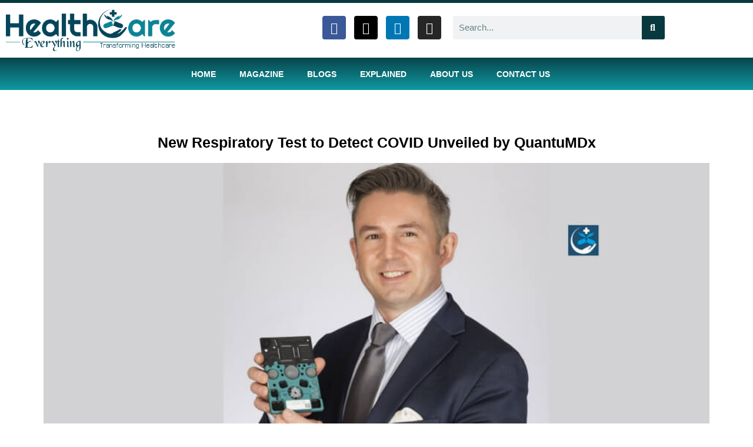

--- FILE ---
content_type: text/html; charset=UTF-8
request_url: https://healthcareeverything.com/new-respiratory-test-to-detect-covid-unveiled-by-quantumdx/
body_size: 21413
content:
<!DOCTYPE html>
<html class="html" lang="en-US" prefix="og: https://ogp.me/ns#">
<head>
	<meta charset="UTF-8">
	<link rel="profile" href="https://gmpg.org/xfn/11">

	<link rel="pingback" href="https://healthcareeverything.com/xmlrpc.php">
<meta name="viewport" content="width=device-width, initial-scale=1">
<!-- Search Engine Optimization by Rank Math PRO - https://rankmath.com/ -->
<title>New Respiratory Test to Detect COVID Unveiled by QuantuMDx | TKR</title>
<meta name="description" content="This news about QuantuMDx. The New Respiratory Testing system that can spot COVID infection is built by QuantuMDx."/>
<meta name="robots" content="follow, index, max-snippet:-1, max-video-preview:-1, max-image-preview:large"/>
<link rel="canonical" href="https://healthcareeverything.com/new-respiratory-test-to-detect-covid-unveiled-by-quantumdx/" />
<meta property="og:locale" content="en_US" />
<meta property="og:type" content="article" />
<meta property="og:title" content="New Respiratory Test to Detect COVID Unveiled by QuantuMDx | TKR" />
<meta property="og:description" content="This news about QuantuMDx. The New Respiratory Testing system that can spot COVID infection is built by QuantuMDx." />
<meta property="og:url" content="https://healthcareeverything.com/new-respiratory-test-to-detect-covid-unveiled-by-quantumdx/" />
<meta property="article:section" content="News" />
<meta property="og:updated_time" content="2023-06-08T06:50:40+00:00" />
<meta property="og:image" content="https://healthcareeverything.com/wp-content/uploads/2022/06/New-Respiratory-Test-to-Detect-COVID-Unveiled-by-QuantuMDx.jpg" />
<meta property="og:image:secure_url" content="https://healthcareeverything.com/wp-content/uploads/2022/06/New-Respiratory-Test-to-Detect-COVID-Unveiled-by-QuantuMDx.jpg" />
<meta property="og:image:width" content="900" />
<meta property="og:image:height" content="426" />
<meta property="og:image:alt" content="QuantuMDx" />
<meta property="og:image:type" content="image/jpeg" />
<meta property="article:published_time" content="2022-06-03T13:09:30+00:00" />
<meta property="article:modified_time" content="2023-06-08T06:50:40+00:00" />
<meta name="twitter:card" content="summary_large_image" />
<meta name="twitter:title" content="New Respiratory Test to Detect COVID Unveiled by QuantuMDx | TKR" />
<meta name="twitter:description" content="This news about QuantuMDx. The New Respiratory Testing system that can spot COVID infection is built by QuantuMDx." />
<meta name="twitter:image" content="https://healthcareeverything.com/wp-content/uploads/2022/06/New-Respiratory-Test-to-Detect-COVID-Unveiled-by-QuantuMDx.jpg" />
<meta name="twitter:label1" content="Written by" />
<meta name="twitter:data1" content="Dev@HCare" />
<meta name="twitter:label2" content="Time to read" />
<meta name="twitter:data2" content="Less than a minute" />
<script type="application/ld+json" class="rank-math-schema-pro">{"@context":"https://schema.org","@graph":[{"@type":["Person","Organization"],"@id":"https://healthcareeverything.com/#person","name":"Dev@HCare","logo":{"@type":"ImageObject","@id":"https://healthcareeverything.com/#logo","url":"https://healthcareeverything.com/wp-content/uploads/2023/05/Healthcare-Logo-2.png","contentUrl":"https://healthcareeverything.com/wp-content/uploads/2023/05/Healthcare-Logo-2.png","inLanguage":"en-US","width":"400","height":"102"},"image":{"@type":"ImageObject","@id":"https://healthcareeverything.com/#logo","url":"https://healthcareeverything.com/wp-content/uploads/2023/05/Healthcare-Logo-2.png","contentUrl":"https://healthcareeverything.com/wp-content/uploads/2023/05/Healthcare-Logo-2.png","inLanguage":"en-US","width":"400","height":"102"}},{"@type":"WebSite","@id":"https://healthcareeverything.com/#website","url":"https://healthcareeverything.com","publisher":{"@id":"https://healthcareeverything.com/#person"},"inLanguage":"en-US"},{"@type":"ImageObject","@id":"https://healthcareeverything.com/wp-content/uploads/2022/06/New-Respiratory-Test-to-Detect-COVID-Unveiled-by-QuantuMDx.jpg","url":"https://healthcareeverything.com/wp-content/uploads/2022/06/New-Respiratory-Test-to-Detect-COVID-Unveiled-by-QuantuMDx.jpg","width":"900","height":"426","inLanguage":"en-US"},{"@type":"BreadcrumbList","@id":"https://healthcareeverything.com/new-respiratory-test-to-detect-covid-unveiled-by-quantumdx/#breadcrumb","itemListElement":[{"@type":"ListItem","position":"1","item":{"@id":"https://healthcareeverything.com","name":"Home"}},{"@type":"ListItem","position":"2","item":{"@id":"https://healthcareeverything.com/new-respiratory-test-to-detect-covid-unveiled-by-quantumdx/","name":"New Respiratory Test to Detect COVID Unveiled by QuantuMDx"}}]},{"@type":"WebPage","@id":"https://healthcareeverything.com/new-respiratory-test-to-detect-covid-unveiled-by-quantumdx/#webpage","url":"https://healthcareeverything.com/new-respiratory-test-to-detect-covid-unveiled-by-quantumdx/","name":"New Respiratory Test to Detect COVID Unveiled by QuantuMDx | TKR","datePublished":"2022-06-03T13:09:30+00:00","dateModified":"2023-06-08T06:50:40+00:00","isPartOf":{"@id":"https://healthcareeverything.com/#website"},"primaryImageOfPage":{"@id":"https://healthcareeverything.com/wp-content/uploads/2022/06/New-Respiratory-Test-to-Detect-COVID-Unveiled-by-QuantuMDx.jpg"},"inLanguage":"en-US","breadcrumb":{"@id":"https://healthcareeverything.com/new-respiratory-test-to-detect-covid-unveiled-by-quantumdx/#breadcrumb"}},{"@type":"Person","@id":"https://healthcareeverything.com/author/devhcare/","name":"Dev@HCare","url":"https://healthcareeverything.com/author/devhcare/","image":{"@type":"ImageObject","@id":"https://secure.gravatar.com/avatar/0c65867f7912497a002ff99cfb3bcd878e4b6e7f5a0ce48e9bfbb137e8aaef9d?s=96&amp;d=mm&amp;r=g","url":"https://secure.gravatar.com/avatar/0c65867f7912497a002ff99cfb3bcd878e4b6e7f5a0ce48e9bfbb137e8aaef9d?s=96&amp;d=mm&amp;r=g","caption":"Dev@HCare","inLanguage":"en-US"},"sameAs":["https://healthcareeverything.com"]},{"@type":"NewsArticle","headline":"New Respiratory Test to Detect COVID Unveiled by QuantuMDx | TKR","keywords":"QuantuMDx","datePublished":"2022-06-03T13:09:30+00:00","dateModified":"2023-06-08T06:50:40+00:00","author":{"@id":"https://healthcareeverything.com/author/devhcare/","name":"Dev@HCare"},"publisher":{"@id":"https://healthcareeverything.com/#person"},"description":"This news about QuantuMDx. The New Respiratory Testing system that can spot COVID infection is built by QuantuMDx.","copyrightYear":"2023","copyrightHolder":{"@id":"https://healthcareeverything.com/#person"},"name":"New Respiratory Test to Detect COVID Unveiled by QuantuMDx | TKR","@id":"https://healthcareeverything.com/new-respiratory-test-to-detect-covid-unveiled-by-quantumdx/#richSnippet","isPartOf":{"@id":"https://healthcareeverything.com/new-respiratory-test-to-detect-covid-unveiled-by-quantumdx/#webpage"},"image":{"@id":"https://healthcareeverything.com/wp-content/uploads/2022/06/New-Respiratory-Test-to-Detect-COVID-Unveiled-by-QuantuMDx.jpg"},"inLanguage":"en-US","mainEntityOfPage":{"@id":"https://healthcareeverything.com/new-respiratory-test-to-detect-covid-unveiled-by-quantumdx/#webpage"}}]}</script>
<!-- /Rank Math WordPress SEO plugin -->

<link rel="alternate" type="application/rss+xml" title="HealthCare Everything &raquo; Feed" href="https://healthcareeverything.com/feed/" />
<link rel="alternate" type="application/rss+xml" title="HealthCare Everything &raquo; Comments Feed" href="https://healthcareeverything.com/comments/feed/" />
<link rel="alternate" type="application/rss+xml" title="HealthCare Everything &raquo; New Respiratory Test to Detect COVID Unveiled by QuantuMDx Comments Feed" href="https://healthcareeverything.com/new-respiratory-test-to-detect-covid-unveiled-by-quantumdx/feed/" />
<link rel="alternate" title="oEmbed (JSON)" type="application/json+oembed" href="https://healthcareeverything.com/wp-json/oembed/1.0/embed?url=https%3A%2F%2Fhealthcareeverything.com%2Fnew-respiratory-test-to-detect-covid-unveiled-by-quantumdx%2F" />
<link rel="alternate" title="oEmbed (XML)" type="text/xml+oembed" href="https://healthcareeverything.com/wp-json/oembed/1.0/embed?url=https%3A%2F%2Fhealthcareeverything.com%2Fnew-respiratory-test-to-detect-covid-unveiled-by-quantumdx%2F&#038;format=xml" />
<style id='wp-img-auto-sizes-contain-inline-css'>
img:is([sizes=auto i],[sizes^="auto," i]){contain-intrinsic-size:3000px 1500px}
/*# sourceURL=wp-img-auto-sizes-contain-inline-css */
</style>

<style id='wp-emoji-styles-inline-css'>

	img.wp-smiley, img.emoji {
		display: inline !important;
		border: none !important;
		box-shadow: none !important;
		height: 1em !important;
		width: 1em !important;
		margin: 0 0.07em !important;
		vertical-align: -0.1em !important;
		background: none !important;
		padding: 0 !important;
	}
/*# sourceURL=wp-emoji-styles-inline-css */
</style>
<link rel='stylesheet' id='wp-block-library-css' href='https://healthcareeverything.com/wp-includes/css/dist/block-library/style.min.css?ver=b0d24cdaca4a486d0cde796bed1858fd' media='all' />
<style id='wp-block-library-theme-inline-css'>
.wp-block-audio :where(figcaption){color:#555;font-size:13px;text-align:center}.is-dark-theme .wp-block-audio :where(figcaption){color:#ffffffa6}.wp-block-audio{margin:0 0 1em}.wp-block-code{border:1px solid #ccc;border-radius:4px;font-family:Menlo,Consolas,monaco,monospace;padding:.8em 1em}.wp-block-embed :where(figcaption){color:#555;font-size:13px;text-align:center}.is-dark-theme .wp-block-embed :where(figcaption){color:#ffffffa6}.wp-block-embed{margin:0 0 1em}.blocks-gallery-caption{color:#555;font-size:13px;text-align:center}.is-dark-theme .blocks-gallery-caption{color:#ffffffa6}:root :where(.wp-block-image figcaption){color:#555;font-size:13px;text-align:center}.is-dark-theme :root :where(.wp-block-image figcaption){color:#ffffffa6}.wp-block-image{margin:0 0 1em}.wp-block-pullquote{border-bottom:4px solid;border-top:4px solid;color:currentColor;margin-bottom:1.75em}.wp-block-pullquote :where(cite),.wp-block-pullquote :where(footer),.wp-block-pullquote__citation{color:currentColor;font-size:.8125em;font-style:normal;text-transform:uppercase}.wp-block-quote{border-left:.25em solid;margin:0 0 1.75em;padding-left:1em}.wp-block-quote cite,.wp-block-quote footer{color:currentColor;font-size:.8125em;font-style:normal;position:relative}.wp-block-quote:where(.has-text-align-right){border-left:none;border-right:.25em solid;padding-left:0;padding-right:1em}.wp-block-quote:where(.has-text-align-center){border:none;padding-left:0}.wp-block-quote.is-large,.wp-block-quote.is-style-large,.wp-block-quote:where(.is-style-plain){border:none}.wp-block-search .wp-block-search__label{font-weight:700}.wp-block-search__button{border:1px solid #ccc;padding:.375em .625em}:where(.wp-block-group.has-background){padding:1.25em 2.375em}.wp-block-separator.has-css-opacity{opacity:.4}.wp-block-separator{border:none;border-bottom:2px solid;margin-left:auto;margin-right:auto}.wp-block-separator.has-alpha-channel-opacity{opacity:1}.wp-block-separator:not(.is-style-wide):not(.is-style-dots){width:100px}.wp-block-separator.has-background:not(.is-style-dots){border-bottom:none;height:1px}.wp-block-separator.has-background:not(.is-style-wide):not(.is-style-dots){height:2px}.wp-block-table{margin:0 0 1em}.wp-block-table td,.wp-block-table th{word-break:normal}.wp-block-table :where(figcaption){color:#555;font-size:13px;text-align:center}.is-dark-theme .wp-block-table :where(figcaption){color:#ffffffa6}.wp-block-video :where(figcaption){color:#555;font-size:13px;text-align:center}.is-dark-theme .wp-block-video :where(figcaption){color:#ffffffa6}.wp-block-video{margin:0 0 1em}:root :where(.wp-block-template-part.has-background){margin-bottom:0;margin-top:0;padding:1.25em 2.375em}
/*# sourceURL=/wp-includes/css/dist/block-library/theme.min.css */
</style>
<style id='classic-theme-styles-inline-css'>
/*! This file is auto-generated */
.wp-block-button__link{color:#fff;background-color:#32373c;border-radius:9999px;box-shadow:none;text-decoration:none;padding:calc(.667em + 2px) calc(1.333em + 2px);font-size:1.125em}.wp-block-file__button{background:#32373c;color:#fff;text-decoration:none}
/*# sourceURL=/wp-includes/css/classic-themes.min.css */
</style>
<style id='global-styles-inline-css'>
:root{--wp--preset--aspect-ratio--square: 1;--wp--preset--aspect-ratio--4-3: 4/3;--wp--preset--aspect-ratio--3-4: 3/4;--wp--preset--aspect-ratio--3-2: 3/2;--wp--preset--aspect-ratio--2-3: 2/3;--wp--preset--aspect-ratio--16-9: 16/9;--wp--preset--aspect-ratio--9-16: 9/16;--wp--preset--color--black: #000000;--wp--preset--color--cyan-bluish-gray: #abb8c3;--wp--preset--color--white: #ffffff;--wp--preset--color--pale-pink: #f78da7;--wp--preset--color--vivid-red: #cf2e2e;--wp--preset--color--luminous-vivid-orange: #ff6900;--wp--preset--color--luminous-vivid-amber: #fcb900;--wp--preset--color--light-green-cyan: #7bdcb5;--wp--preset--color--vivid-green-cyan: #00d084;--wp--preset--color--pale-cyan-blue: #8ed1fc;--wp--preset--color--vivid-cyan-blue: #0693e3;--wp--preset--color--vivid-purple: #9b51e0;--wp--preset--gradient--vivid-cyan-blue-to-vivid-purple: linear-gradient(135deg,rgb(6,147,227) 0%,rgb(155,81,224) 100%);--wp--preset--gradient--light-green-cyan-to-vivid-green-cyan: linear-gradient(135deg,rgb(122,220,180) 0%,rgb(0,208,130) 100%);--wp--preset--gradient--luminous-vivid-amber-to-luminous-vivid-orange: linear-gradient(135deg,rgb(252,185,0) 0%,rgb(255,105,0) 100%);--wp--preset--gradient--luminous-vivid-orange-to-vivid-red: linear-gradient(135deg,rgb(255,105,0) 0%,rgb(207,46,46) 100%);--wp--preset--gradient--very-light-gray-to-cyan-bluish-gray: linear-gradient(135deg,rgb(238,238,238) 0%,rgb(169,184,195) 100%);--wp--preset--gradient--cool-to-warm-spectrum: linear-gradient(135deg,rgb(74,234,220) 0%,rgb(151,120,209) 20%,rgb(207,42,186) 40%,rgb(238,44,130) 60%,rgb(251,105,98) 80%,rgb(254,248,76) 100%);--wp--preset--gradient--blush-light-purple: linear-gradient(135deg,rgb(255,206,236) 0%,rgb(152,150,240) 100%);--wp--preset--gradient--blush-bordeaux: linear-gradient(135deg,rgb(254,205,165) 0%,rgb(254,45,45) 50%,rgb(107,0,62) 100%);--wp--preset--gradient--luminous-dusk: linear-gradient(135deg,rgb(255,203,112) 0%,rgb(199,81,192) 50%,rgb(65,88,208) 100%);--wp--preset--gradient--pale-ocean: linear-gradient(135deg,rgb(255,245,203) 0%,rgb(182,227,212) 50%,rgb(51,167,181) 100%);--wp--preset--gradient--electric-grass: linear-gradient(135deg,rgb(202,248,128) 0%,rgb(113,206,126) 100%);--wp--preset--gradient--midnight: linear-gradient(135deg,rgb(2,3,129) 0%,rgb(40,116,252) 100%);--wp--preset--font-size--small: 13px;--wp--preset--font-size--medium: 20px;--wp--preset--font-size--large: 36px;--wp--preset--font-size--x-large: 42px;--wp--preset--spacing--20: 0.44rem;--wp--preset--spacing--30: 0.67rem;--wp--preset--spacing--40: 1rem;--wp--preset--spacing--50: 1.5rem;--wp--preset--spacing--60: 2.25rem;--wp--preset--spacing--70: 3.38rem;--wp--preset--spacing--80: 5.06rem;--wp--preset--shadow--natural: 6px 6px 9px rgba(0, 0, 0, 0.2);--wp--preset--shadow--deep: 12px 12px 50px rgba(0, 0, 0, 0.4);--wp--preset--shadow--sharp: 6px 6px 0px rgba(0, 0, 0, 0.2);--wp--preset--shadow--outlined: 6px 6px 0px -3px rgb(255, 255, 255), 6px 6px rgb(0, 0, 0);--wp--preset--shadow--crisp: 6px 6px 0px rgb(0, 0, 0);}:where(.is-layout-flex){gap: 0.5em;}:where(.is-layout-grid){gap: 0.5em;}body .is-layout-flex{display: flex;}.is-layout-flex{flex-wrap: wrap;align-items: center;}.is-layout-flex > :is(*, div){margin: 0;}body .is-layout-grid{display: grid;}.is-layout-grid > :is(*, div){margin: 0;}:where(.wp-block-columns.is-layout-flex){gap: 2em;}:where(.wp-block-columns.is-layout-grid){gap: 2em;}:where(.wp-block-post-template.is-layout-flex){gap: 1.25em;}:where(.wp-block-post-template.is-layout-grid){gap: 1.25em;}.has-black-color{color: var(--wp--preset--color--black) !important;}.has-cyan-bluish-gray-color{color: var(--wp--preset--color--cyan-bluish-gray) !important;}.has-white-color{color: var(--wp--preset--color--white) !important;}.has-pale-pink-color{color: var(--wp--preset--color--pale-pink) !important;}.has-vivid-red-color{color: var(--wp--preset--color--vivid-red) !important;}.has-luminous-vivid-orange-color{color: var(--wp--preset--color--luminous-vivid-orange) !important;}.has-luminous-vivid-amber-color{color: var(--wp--preset--color--luminous-vivid-amber) !important;}.has-light-green-cyan-color{color: var(--wp--preset--color--light-green-cyan) !important;}.has-vivid-green-cyan-color{color: var(--wp--preset--color--vivid-green-cyan) !important;}.has-pale-cyan-blue-color{color: var(--wp--preset--color--pale-cyan-blue) !important;}.has-vivid-cyan-blue-color{color: var(--wp--preset--color--vivid-cyan-blue) !important;}.has-vivid-purple-color{color: var(--wp--preset--color--vivid-purple) !important;}.has-black-background-color{background-color: var(--wp--preset--color--black) !important;}.has-cyan-bluish-gray-background-color{background-color: var(--wp--preset--color--cyan-bluish-gray) !important;}.has-white-background-color{background-color: var(--wp--preset--color--white) !important;}.has-pale-pink-background-color{background-color: var(--wp--preset--color--pale-pink) !important;}.has-vivid-red-background-color{background-color: var(--wp--preset--color--vivid-red) !important;}.has-luminous-vivid-orange-background-color{background-color: var(--wp--preset--color--luminous-vivid-orange) !important;}.has-luminous-vivid-amber-background-color{background-color: var(--wp--preset--color--luminous-vivid-amber) !important;}.has-light-green-cyan-background-color{background-color: var(--wp--preset--color--light-green-cyan) !important;}.has-vivid-green-cyan-background-color{background-color: var(--wp--preset--color--vivid-green-cyan) !important;}.has-pale-cyan-blue-background-color{background-color: var(--wp--preset--color--pale-cyan-blue) !important;}.has-vivid-cyan-blue-background-color{background-color: var(--wp--preset--color--vivid-cyan-blue) !important;}.has-vivid-purple-background-color{background-color: var(--wp--preset--color--vivid-purple) !important;}.has-black-border-color{border-color: var(--wp--preset--color--black) !important;}.has-cyan-bluish-gray-border-color{border-color: var(--wp--preset--color--cyan-bluish-gray) !important;}.has-white-border-color{border-color: var(--wp--preset--color--white) !important;}.has-pale-pink-border-color{border-color: var(--wp--preset--color--pale-pink) !important;}.has-vivid-red-border-color{border-color: var(--wp--preset--color--vivid-red) !important;}.has-luminous-vivid-orange-border-color{border-color: var(--wp--preset--color--luminous-vivid-orange) !important;}.has-luminous-vivid-amber-border-color{border-color: var(--wp--preset--color--luminous-vivid-amber) !important;}.has-light-green-cyan-border-color{border-color: var(--wp--preset--color--light-green-cyan) !important;}.has-vivid-green-cyan-border-color{border-color: var(--wp--preset--color--vivid-green-cyan) !important;}.has-pale-cyan-blue-border-color{border-color: var(--wp--preset--color--pale-cyan-blue) !important;}.has-vivid-cyan-blue-border-color{border-color: var(--wp--preset--color--vivid-cyan-blue) !important;}.has-vivid-purple-border-color{border-color: var(--wp--preset--color--vivid-purple) !important;}.has-vivid-cyan-blue-to-vivid-purple-gradient-background{background: var(--wp--preset--gradient--vivid-cyan-blue-to-vivid-purple) !important;}.has-light-green-cyan-to-vivid-green-cyan-gradient-background{background: var(--wp--preset--gradient--light-green-cyan-to-vivid-green-cyan) !important;}.has-luminous-vivid-amber-to-luminous-vivid-orange-gradient-background{background: var(--wp--preset--gradient--luminous-vivid-amber-to-luminous-vivid-orange) !important;}.has-luminous-vivid-orange-to-vivid-red-gradient-background{background: var(--wp--preset--gradient--luminous-vivid-orange-to-vivid-red) !important;}.has-very-light-gray-to-cyan-bluish-gray-gradient-background{background: var(--wp--preset--gradient--very-light-gray-to-cyan-bluish-gray) !important;}.has-cool-to-warm-spectrum-gradient-background{background: var(--wp--preset--gradient--cool-to-warm-spectrum) !important;}.has-blush-light-purple-gradient-background{background: var(--wp--preset--gradient--blush-light-purple) !important;}.has-blush-bordeaux-gradient-background{background: var(--wp--preset--gradient--blush-bordeaux) !important;}.has-luminous-dusk-gradient-background{background: var(--wp--preset--gradient--luminous-dusk) !important;}.has-pale-ocean-gradient-background{background: var(--wp--preset--gradient--pale-ocean) !important;}.has-electric-grass-gradient-background{background: var(--wp--preset--gradient--electric-grass) !important;}.has-midnight-gradient-background{background: var(--wp--preset--gradient--midnight) !important;}.has-small-font-size{font-size: var(--wp--preset--font-size--small) !important;}.has-medium-font-size{font-size: var(--wp--preset--font-size--medium) !important;}.has-large-font-size{font-size: var(--wp--preset--font-size--large) !important;}.has-x-large-font-size{font-size: var(--wp--preset--font-size--x-large) !important;}
:where(.wp-block-post-template.is-layout-flex){gap: 1.25em;}:where(.wp-block-post-template.is-layout-grid){gap: 1.25em;}
:where(.wp-block-term-template.is-layout-flex){gap: 1.25em;}:where(.wp-block-term-template.is-layout-grid){gap: 1.25em;}
:where(.wp-block-columns.is-layout-flex){gap: 2em;}:where(.wp-block-columns.is-layout-grid){gap: 2em;}
:root :where(.wp-block-pullquote){font-size: 1.5em;line-height: 1.6;}
/*# sourceURL=global-styles-inline-css */
</style>
<link rel='stylesheet' id='font-awesome-css' href='https://healthcareeverything.com/wp-content/themes/oceanwp/assets/fonts/fontawesome/css/all.min.css?ver=6.7.2' media='all' />
<link rel='stylesheet' id='simple-line-icons-css' href='https://healthcareeverything.com/wp-content/themes/oceanwp/assets/css/third/simple-line-icons.min.css?ver=2.4.0' media='all' />
<link rel='stylesheet' id='oceanwp-style-css' href='https://healthcareeverything.com/wp-content/themes/oceanwp/assets/css/style.min.css?ver=4.1.4' media='all' />
<link rel='stylesheet' id='elementor-frontend-css' href='https://healthcareeverything.com/wp-content/plugins/elementor/assets/css/frontend.min.css?ver=3.34.1' media='all' />
<link rel='stylesheet' id='widget-image-css' href='https://healthcareeverything.com/wp-content/plugins/elementor/assets/css/widget-image.min.css?ver=3.34.1' media='all' />
<link rel='stylesheet' id='widget-social-icons-css' href='https://healthcareeverything.com/wp-content/plugins/elementor/assets/css/widget-social-icons.min.css?ver=3.34.1' media='all' />
<link rel='stylesheet' id='e-apple-webkit-css' href='https://healthcareeverything.com/wp-content/plugins/elementor/assets/css/conditionals/apple-webkit.min.css?ver=3.34.1' media='all' />
<link rel='stylesheet' id='widget-search-form-css' href='https://healthcareeverything.com/wp-content/plugins/elementor-pro/assets/css/widget-search-form.min.css?ver=3.34.0' media='all' />
<link rel='stylesheet' id='elementor-icons-shared-0-css' href='https://healthcareeverything.com/wp-content/plugins/elementor/assets/lib/font-awesome/css/fontawesome.min.css?ver=5.15.3' media='all' />
<link rel='stylesheet' id='elementor-icons-fa-solid-css' href='https://healthcareeverything.com/wp-content/plugins/elementor/assets/lib/font-awesome/css/solid.min.css?ver=5.15.3' media='all' />
<link rel='stylesheet' id='widget-nav-menu-css' href='https://healthcareeverything.com/wp-content/plugins/elementor-pro/assets/css/widget-nav-menu.min.css?ver=3.34.0' media='all' />
<link rel='stylesheet' id='e-sticky-css' href='https://healthcareeverything.com/wp-content/plugins/elementor-pro/assets/css/modules/sticky.min.css?ver=3.34.0' media='all' />
<link rel='stylesheet' id='widget-icon-list-css' href='https://healthcareeverything.com/wp-content/plugins/elementor/assets/css/widget-icon-list.min.css?ver=3.34.1' media='all' />
<link rel='stylesheet' id='widget-heading-css' href='https://healthcareeverything.com/wp-content/plugins/elementor/assets/css/widget-heading.min.css?ver=3.34.1' media='all' />
<link rel='stylesheet' id='widget-post-navigation-css' href='https://healthcareeverything.com/wp-content/plugins/elementor-pro/assets/css/widget-post-navigation.min.css?ver=3.34.0' media='all' />
<link rel='stylesheet' id='elementor-icons-css' href='https://healthcareeverything.com/wp-content/plugins/elementor/assets/lib/eicons/css/elementor-icons.min.css?ver=5.45.0' media='all' />
<link rel='stylesheet' id='elementor-post-5-css' href='https://healthcareeverything.com/wp-content/uploads/elementor/css/post-5.css?ver=1768836694' media='all' />
<link rel='stylesheet' id='elementor-post-73-css' href='https://healthcareeverything.com/wp-content/uploads/elementor/css/post-73.css?ver=1768836694' media='all' />
<link rel='stylesheet' id='elementor-post-80-css' href='https://healthcareeverything.com/wp-content/uploads/elementor/css/post-80.css?ver=1768836694' media='all' />
<link rel='stylesheet' id='elementor-post-2305-css' href='https://healthcareeverything.com/wp-content/uploads/elementor/css/post-2305.css?ver=1768836733' media='all' />
<link rel='stylesheet' id='upk-site-css' href='https://healthcareeverything.com/wp-content/plugins/ultimate-post-kit/assets/css/upk-site.css?ver=4.0.22' media='all' />
<link rel='stylesheet' id='elementor-gf-local-roboto-css' href='https://healthcareeverything.com/wp-content/uploads/elementor/google-fonts/css/roboto.css?ver=1744364512' media='all' />
<link rel='stylesheet' id='elementor-gf-local-robotoslab-css' href='https://healthcareeverything.com/wp-content/uploads/elementor/google-fonts/css/robotoslab.css?ver=1744364522' media='all' />
<link rel='stylesheet' id='elementor-gf-local-poppins-css' href='https://healthcareeverything.com/wp-content/uploads/elementor/google-fonts/css/poppins.css?ver=1744364527' media='all' />
<link rel='stylesheet' id='elementor-icons-fa-brands-css' href='https://healthcareeverything.com/wp-content/plugins/elementor/assets/lib/font-awesome/css/brands.min.css?ver=5.15.3' media='all' />
<script src="https://healthcareeverything.com/wp-includes/js/jquery/jquery.min.js?ver=3.7.1" id="jquery-core-js"></script>
<script src="https://healthcareeverything.com/wp-includes/js/jquery/jquery-migrate.min.js?ver=3.4.1" id="jquery-migrate-js"></script>
<link rel="https://api.w.org/" href="https://healthcareeverything.com/wp-json/" /><link rel="alternate" title="JSON" type="application/json" href="https://healthcareeverything.com/wp-json/wp/v2/posts/675" /><link rel="EditURI" type="application/rsd+xml" title="RSD" href="https://healthcareeverything.com/xmlrpc.php?rsd" />
<meta name="generator" content="Elementor 3.34.1; features: additional_custom_breakpoints; settings: css_print_method-external, google_font-enabled, font_display-swap">
<meta property="fb:app_id" content="996481513844517" />			<style>
				.e-con.e-parent:nth-of-type(n+4):not(.e-lazyloaded):not(.e-no-lazyload),
				.e-con.e-parent:nth-of-type(n+4):not(.e-lazyloaded):not(.e-no-lazyload) * {
					background-image: none !important;
				}
				@media screen and (max-height: 1024px) {
					.e-con.e-parent:nth-of-type(n+3):not(.e-lazyloaded):not(.e-no-lazyload),
					.e-con.e-parent:nth-of-type(n+3):not(.e-lazyloaded):not(.e-no-lazyload) * {
						background-image: none !important;
					}
				}
				@media screen and (max-height: 640px) {
					.e-con.e-parent:nth-of-type(n+2):not(.e-lazyloaded):not(.e-no-lazyload),
					.e-con.e-parent:nth-of-type(n+2):not(.e-lazyloaded):not(.e-no-lazyload) * {
						background-image: none !important;
					}
				}
			</style>
			<script id="google_gtagjs" src="https://www.googletagmanager.com/gtag/js?id=G-D1LP814RQW" async></script>
<script id="google_gtagjs-inline">
window.dataLayer = window.dataLayer || [];function gtag(){dataLayer.push(arguments);}gtag('js', new Date());gtag('config', 'G-D1LP814RQW', {} );
</script>
<link rel="icon" href="https://healthcareeverything.com/wp-content/uploads/2023/04/cropped-Healthcare-Logo-1-e1683292924260-32x32.png" sizes="32x32" />
<link rel="icon" href="https://healthcareeverything.com/wp-content/uploads/2023/04/cropped-Healthcare-Logo-1-e1683292924260-192x192.png" sizes="192x192" />
<link rel="apple-touch-icon" href="https://healthcareeverything.com/wp-content/uploads/2023/04/cropped-Healthcare-Logo-1-e1683292924260-180x180.png" />
<meta name="msapplication-TileImage" content="https://healthcareeverything.com/wp-content/uploads/2023/04/cropped-Healthcare-Logo-1-e1683292924260-270x270.png" />
		<style id="wp-custom-css">
			.elementor-2 .elementor-element.elementor-element-fabd632 .elementor-tab-title{background:#25366e;color:#ffffff;text-align:center}.elementor-2 .elementor-element.elementor-element-fabd632 .elementor-tab-title.elementor-active{text-align:center;background-color:#fff}html,body{width:auto!important;overflow-x:hidden!important}		</style>
		<!-- OceanWP CSS -->
<style type="text/css">
/* Colors */body .theme-button,body input[type="submit"],body button[type="submit"],body button,body .button,body div.wpforms-container-full .wpforms-form input[type=submit],body div.wpforms-container-full .wpforms-form button[type=submit],body div.wpforms-container-full .wpforms-form .wpforms-page-button,.woocommerce-cart .wp-element-button,.woocommerce-checkout .wp-element-button,.wp-block-button__link{border-color:#ffffff}body .theme-button:hover,body input[type="submit"]:hover,body button[type="submit"]:hover,body button:hover,body .button:hover,body div.wpforms-container-full .wpforms-form input[type=submit]:hover,body div.wpforms-container-full .wpforms-form input[type=submit]:active,body div.wpforms-container-full .wpforms-form button[type=submit]:hover,body div.wpforms-container-full .wpforms-form button[type=submit]:active,body div.wpforms-container-full .wpforms-form .wpforms-page-button:hover,body div.wpforms-container-full .wpforms-form .wpforms-page-button:active,.woocommerce-cart .wp-element-button:hover,.woocommerce-checkout .wp-element-button:hover,.wp-block-button__link:hover{border-color:#ffffff}/* OceanWP Style Settings CSS */.theme-button,input[type="submit"],button[type="submit"],button,.button,body div.wpforms-container-full .wpforms-form input[type=submit],body div.wpforms-container-full .wpforms-form button[type=submit],body div.wpforms-container-full .wpforms-form .wpforms-page-button{border-style:solid}.theme-button,input[type="submit"],button[type="submit"],button,.button,body div.wpforms-container-full .wpforms-form input[type=submit],body div.wpforms-container-full .wpforms-form button[type=submit],body div.wpforms-container-full .wpforms-form .wpforms-page-button{border-width:1px}form input[type="text"],form input[type="password"],form input[type="email"],form input[type="url"],form input[type="date"],form input[type="month"],form input[type="time"],form input[type="datetime"],form input[type="datetime-local"],form input[type="week"],form input[type="number"],form input[type="search"],form input[type="tel"],form input[type="color"],form select,form textarea,.woocommerce .woocommerce-checkout .select2-container--default .select2-selection--single{border-style:solid}body div.wpforms-container-full .wpforms-form input[type=date],body div.wpforms-container-full .wpforms-form input[type=datetime],body div.wpforms-container-full .wpforms-form input[type=datetime-local],body div.wpforms-container-full .wpforms-form input[type=email],body div.wpforms-container-full .wpforms-form input[type=month],body div.wpforms-container-full .wpforms-form input[type=number],body div.wpforms-container-full .wpforms-form input[type=password],body div.wpforms-container-full .wpforms-form input[type=range],body div.wpforms-container-full .wpforms-form input[type=search],body div.wpforms-container-full .wpforms-form input[type=tel],body div.wpforms-container-full .wpforms-form input[type=text],body div.wpforms-container-full .wpforms-form input[type=time],body div.wpforms-container-full .wpforms-form input[type=url],body div.wpforms-container-full .wpforms-form input[type=week],body div.wpforms-container-full .wpforms-form select,body div.wpforms-container-full .wpforms-form textarea{border-style:solid}form input[type="text"],form input[type="password"],form input[type="email"],form input[type="url"],form input[type="date"],form input[type="month"],form input[type="time"],form input[type="datetime"],form input[type="datetime-local"],form input[type="week"],form input[type="number"],form input[type="search"],form input[type="tel"],form input[type="color"],form select,form textarea{border-radius:3px}body div.wpforms-container-full .wpforms-form input[type=date],body div.wpforms-container-full .wpforms-form input[type=datetime],body div.wpforms-container-full .wpforms-form input[type=datetime-local],body div.wpforms-container-full .wpforms-form input[type=email],body div.wpforms-container-full .wpforms-form input[type=month],body div.wpforms-container-full .wpforms-form input[type=number],body div.wpforms-container-full .wpforms-form input[type=password],body div.wpforms-container-full .wpforms-form input[type=range],body div.wpforms-container-full .wpforms-form input[type=search],body div.wpforms-container-full .wpforms-form input[type=tel],body div.wpforms-container-full .wpforms-form input[type=text],body div.wpforms-container-full .wpforms-form input[type=time],body div.wpforms-container-full .wpforms-form input[type=url],body div.wpforms-container-full .wpforms-form input[type=week],body div.wpforms-container-full .wpforms-form select,body div.wpforms-container-full .wpforms-form textarea{border-radius:3px}/* Header */#site-header.has-header-media .overlay-header-media{background-color:rgba(0,0,0,0.5)}#site-logo #site-logo-inner a img,#site-header.center-header #site-navigation-wrap .middle-site-logo a img{max-width:290px}@media (max-width:768px){#site-logo #site-logo-inner a img,#site-header.center-header #site-navigation-wrap .middle-site-logo a img{max-width:209px}}@media (max-width:480px){#site-logo #site-logo-inner a img,#site-header.center-header #site-navigation-wrap .middle-site-logo a img{max-width:166px}}/* Blog CSS */.ocean-single-post-header ul.meta-item li a:hover{color:#333333}/* Typography */body{font-size:14px;line-height:1.8}h1,h2,h3,h4,h5,h6,.theme-heading,.widget-title,.oceanwp-widget-recent-posts-title,.comment-reply-title,.entry-title,.sidebar-box .widget-title{line-height:1.4}h1{font-size:23px;line-height:1.4}h2{font-family:Georgia,serif;font-size:20px;line-height:1.4;font-weight:500}h3{font-size:18px;line-height:1.4}h4{font-size:17px;line-height:1.4}h5{font-size:14px;line-height:1.4}h6{font-size:15px;line-height:1.4}.page-header .page-header-title,.page-header.background-image-page-header .page-header-title{font-size:32px;line-height:1.4}.page-header .page-subheading{font-size:15px;line-height:1.8}.site-breadcrumbs,.site-breadcrumbs a{font-size:13px;line-height:1.4}#top-bar-content,#top-bar-social-alt{font-size:12px;line-height:1.8}#site-logo a.site-logo-text{font-size:24px;line-height:1.8}.dropdown-menu ul li a.menu-link,#site-header.full_screen-header .fs-dropdown-menu ul.sub-menu li a{font-size:12px;line-height:1.2;letter-spacing:.6px}.sidr-class-dropdown-menu li a,a.sidr-class-toggle-sidr-close,#mobile-dropdown ul li a,body #mobile-fullscreen ul li a{font-size:15px;line-height:1.8}.blog-entry.post .blog-entry-header .entry-title a{font-size:24px;line-height:1.4}.ocean-single-post-header .single-post-title{font-size:34px;line-height:1.4;letter-spacing:.6px}.ocean-single-post-header ul.meta-item li,.ocean-single-post-header ul.meta-item li a{font-size:13px;line-height:1.4;letter-spacing:.6px}.ocean-single-post-header .post-author-name,.ocean-single-post-header .post-author-name a{font-size:14px;line-height:1.4;letter-spacing:.6px}.ocean-single-post-header .post-author-description{font-size:12px;line-height:1.4;letter-spacing:.6px}.single-post .entry-title{line-height:1.4;letter-spacing:.6px}.single-post ul.meta li,.single-post ul.meta li a{font-size:14px;line-height:1.4;letter-spacing:.6px}.sidebar-box .widget-title,.sidebar-box.widget_block .wp-block-heading{font-size:13px;line-height:1;letter-spacing:1px}#footer-widgets .footer-box .widget-title{font-size:13px;line-height:1;letter-spacing:1px}#footer-bottom #copyright{font-size:12px;line-height:1}#footer-bottom #footer-bottom-menu{font-size:12px;line-height:1}.woocommerce-store-notice.demo_store{line-height:2;letter-spacing:1.5px}.demo_store .woocommerce-store-notice__dismiss-link{line-height:2;letter-spacing:1.5px}.woocommerce ul.products li.product li.title h2,.woocommerce ul.products li.product li.title a{font-size:14px;line-height:1.5}.woocommerce ul.products li.product li.category,.woocommerce ul.products li.product li.category a{font-size:12px;line-height:1}.woocommerce ul.products li.product .price{font-size:18px;line-height:1}.woocommerce ul.products li.product .button,.woocommerce ul.products li.product .product-inner .added_to_cart{font-size:12px;line-height:1.5;letter-spacing:1px}.woocommerce ul.products li.owp-woo-cond-notice span,.woocommerce ul.products li.owp-woo-cond-notice a{font-size:16px;line-height:1;letter-spacing:1px;font-weight:600;text-transform:capitalize}.woocommerce div.product .product_title{font-size:24px;line-height:1.4;letter-spacing:.6px}.woocommerce div.product p.price{font-size:36px;line-height:1}.woocommerce .owp-btn-normal .summary form button.button,.woocommerce .owp-btn-big .summary form button.button,.woocommerce .owp-btn-very-big .summary form button.button{font-size:12px;line-height:1.5;letter-spacing:1px;text-transform:uppercase}.woocommerce div.owp-woo-single-cond-notice span,.woocommerce div.owp-woo-single-cond-notice a{font-size:18px;line-height:2;letter-spacing:1.5px;font-weight:600;text-transform:capitalize}
</style></head>

<body data-rsssl=1 class="wp-singular post-template-default single single-post postid-675 single-format-standard wp-custom-logo wp-embed-responsive wp-theme-oceanwp oceanwp-theme dropdown-mobile default-breakpoint has-sidebar content-right-sidebar post-in-category-news page-header-disabled has-breadcrumbs has-blog-grid elementor-default elementor-template-full-width elementor-kit-5 elementor-page-2305" itemscope="itemscope" itemtype="https://schema.org/Article">

	
	
	<div id="outer-wrap" class="site clr">

		<a class="skip-link screen-reader-text" href="#main">Skip to content</a>

		
		<div id="wrap" class="clr">

			
			
<header id="site-header" class="clr" data-height="74" itemscope="itemscope" itemtype="https://schema.org/WPHeader" role="banner">

			<header data-elementor-type="header" data-elementor-id="73" class="elementor elementor-73 elementor-location-header" data-elementor-post-type="elementor_library">
					<header class="elementor-section elementor-top-section elementor-element elementor-element-4e51aaaf elementor-section-content-middle elementor-section-boxed elementor-section-height-default elementor-section-height-default" data-id="4e51aaaf" data-element_type="section" data-settings="{&quot;background_background&quot;:&quot;classic&quot;}">
						<div class="elementor-container elementor-column-gap-default">
					<div class="elementor-column elementor-col-33 elementor-top-column elementor-element elementor-element-63b18643" data-id="63b18643" data-element_type="column">
			<div class="elementor-widget-wrap elementor-element-populated">
						<div class="elementor-element elementor-element-153ff473 elementor-widget elementor-widget-theme-site-logo elementor-widget-image" data-id="153ff473" data-element_type="widget" data-widget_type="theme-site-logo.default">
				<div class="elementor-widget-container">
											<a href="https://healthcareeverything.com">
			<img width="400" height="102" src="https://healthcareeverything.com/wp-content/uploads/2023/05/Healthcare-Logo-2.png" class="attachment-full size-full wp-image-2226" alt="Healthcare Logo" srcset="https://healthcareeverything.com/wp-content/uploads/2023/05/Healthcare-Logo-2.png 400w, https://healthcareeverything.com/wp-content/uploads/2023/05/Healthcare-Logo-2-300x77.png 300w" sizes="(max-width: 400px) 100vw, 400px" />				</a>
											</div>
				</div>
					</div>
		</div>
				<div class="elementor-column elementor-col-33 elementor-top-column elementor-element elementor-element-cc88533 elementor-hidden-mobile" data-id="cc88533" data-element_type="column">
			<div class="elementor-widget-wrap elementor-element-populated">
						<div class="elementor-element elementor-element-be76266 e-grid-align-right elementor-shape-rounded elementor-grid-0 elementor-widget elementor-widget-social-icons" data-id="be76266" data-element_type="widget" data-widget_type="social-icons.default">
				<div class="elementor-widget-container">
							<div class="elementor-social-icons-wrapper elementor-grid" role="list">
							<span class="elementor-grid-item" role="listitem">
					<a class="elementor-icon elementor-social-icon elementor-social-icon-facebook elementor-repeater-item-36b82d9" href="https://www.facebook.com/Healthcareeverythingmagazine/?locale=hi_IN" target="_blank">
						<span class="elementor-screen-only">Facebook</span>
						<i aria-hidden="true" class="fab fa-facebook"></i>					</a>
				</span>
							<span class="elementor-grid-item" role="listitem">
					<a class="elementor-icon elementor-social-icon elementor-social-icon-x-twitter elementor-repeater-item-b0e0ea7" href="https://twitter.com/healthcare_eve?lang=en" target="_blank">
						<span class="elementor-screen-only">X-twitter</span>
						<i aria-hidden="true" class="fab fa-x-twitter"></i>					</a>
				</span>
							<span class="elementor-grid-item" role="listitem">
					<a class="elementor-icon elementor-social-icon elementor-social-icon-linkedin elementor-repeater-item-dad0ecb" href="https://www.linkedin.com/company/healthcareeverything?original_referer=https%3A%2F%2Fwww.google.com%2F" target="_blank">
						<span class="elementor-screen-only">Linkedin</span>
						<i aria-hidden="true" class="fab fa-linkedin"></i>					</a>
				</span>
							<span class="elementor-grid-item" role="listitem">
					<a class="elementor-icon elementor-social-icon elementor-social-icon-instagram elementor-repeater-item-55c4e68" href="https://www.instagram.com/healthcareeverythingmagazine/" target="_blank">
						<span class="elementor-screen-only">Instagram</span>
						<i aria-hidden="true" class="fab fa-instagram"></i>					</a>
				</span>
					</div>
						</div>
				</div>
					</div>
		</div>
				<div class="elementor-column elementor-col-33 elementor-top-column elementor-element elementor-element-56415c86" data-id="56415c86" data-element_type="column">
			<div class="elementor-widget-wrap elementor-element-populated">
						<div class="elementor-element elementor-element-f9cb9af elementor-hidden-mobile elementor-search-form--skin-classic elementor-search-form--button-type-icon elementor-search-form--icon-search elementor-widget elementor-widget-search-form" data-id="f9cb9af" data-element_type="widget" data-settings="{&quot;skin&quot;:&quot;classic&quot;}" data-widget_type="search-form.default">
				<div class="elementor-widget-container">
							<search role="search">
			<form class="elementor-search-form" action="https://healthcareeverything.com" method="get">
												<div class="elementor-search-form__container">
					<label class="elementor-screen-only" for="elementor-search-form-f9cb9af">Search</label>

					
					<input id="elementor-search-form-f9cb9af" placeholder="Search..." class="elementor-search-form__input" type="search" name="s" value="">
					
											<button class="elementor-search-form__submit" type="submit" aria-label="Search">
															<i aria-hidden="true" class="fas fa-search"></i>													</button>
					
									</div>
			</form>
		</search>
						</div>
				</div>
				<div class="elementor-element elementor-element-1ff78df elementor-nav-menu__align-end elementor-nav-menu--dropdown-mobile elementor-nav-menu--stretch elementor-nav-menu__text-align-center elementor-hidden-desktop elementor-hidden-tablet elementor-nav-menu--toggle elementor-nav-menu--burger elementor-widget elementor-widget-nav-menu" data-id="1ff78df" data-element_type="widget" data-settings="{&quot;full_width&quot;:&quot;stretch&quot;,&quot;layout&quot;:&quot;horizontal&quot;,&quot;submenu_icon&quot;:{&quot;value&quot;:&quot;&lt;i class=\&quot;fas fa-caret-down\&quot; aria-hidden=\&quot;true\&quot;&gt;&lt;\/i&gt;&quot;,&quot;library&quot;:&quot;fa-solid&quot;},&quot;toggle&quot;:&quot;burger&quot;}" data-widget_type="nav-menu.default">
				<div class="elementor-widget-container">
								<nav aria-label="Menu" class="elementor-nav-menu--main elementor-nav-menu__container elementor-nav-menu--layout-horizontal e--pointer-background e--animation-sweep-down">
				<ul id="menu-1-1ff78df" class="elementor-nav-menu"><li class="menu-item menu-item-type-post_type menu-item-object-page menu-item-home menu-item-41"><a href="https://healthcareeverything.com/" class="elementor-item">Home</a></li>
<li class="menu-item menu-item-type-post_type menu-item-object-page menu-item-42"><a href="https://healthcareeverything.com/magazine/" class="elementor-item">Magazine</a></li>
<li class="menu-item menu-item-type-post_type menu-item-object-page menu-item-43"><a href="https://healthcareeverything.com/blogs/" class="elementor-item">Blogs</a></li>
<li class="menu-item menu-item-type-post_type menu-item-object-page menu-item-44"><a href="https://healthcareeverything.com/explained/" class="elementor-item">Explained</a></li>
<li class="menu-item menu-item-type-post_type menu-item-object-page menu-item-45"><a href="https://healthcareeverything.com/about-us/" class="elementor-item">About Us</a></li>
<li class="menu-item menu-item-type-post_type menu-item-object-page menu-item-46"><a href="https://healthcareeverything.com/contact-us/" class="elementor-item">Contact Us</a></li>
</ul>			</nav>
					<div class="elementor-menu-toggle" role="button" tabindex="0" aria-label="Menu Toggle" aria-expanded="false">
			<i aria-hidden="true" role="presentation" class="elementor-menu-toggle__icon--open eicon-menu-bar"></i><i aria-hidden="true" role="presentation" class="elementor-menu-toggle__icon--close eicon-close"></i>		</div>
					<nav class="elementor-nav-menu--dropdown elementor-nav-menu__container" aria-hidden="true">
				<ul id="menu-2-1ff78df" class="elementor-nav-menu"><li class="menu-item menu-item-type-post_type menu-item-object-page menu-item-home menu-item-41"><a href="https://healthcareeverything.com/" class="elementor-item" tabindex="-1">Home</a></li>
<li class="menu-item menu-item-type-post_type menu-item-object-page menu-item-42"><a href="https://healthcareeverything.com/magazine/" class="elementor-item" tabindex="-1">Magazine</a></li>
<li class="menu-item menu-item-type-post_type menu-item-object-page menu-item-43"><a href="https://healthcareeverything.com/blogs/" class="elementor-item" tabindex="-1">Blogs</a></li>
<li class="menu-item menu-item-type-post_type menu-item-object-page menu-item-44"><a href="https://healthcareeverything.com/explained/" class="elementor-item" tabindex="-1">Explained</a></li>
<li class="menu-item menu-item-type-post_type menu-item-object-page menu-item-45"><a href="https://healthcareeverything.com/about-us/" class="elementor-item" tabindex="-1">About Us</a></li>
<li class="menu-item menu-item-type-post_type menu-item-object-page menu-item-46"><a href="https://healthcareeverything.com/contact-us/" class="elementor-item" tabindex="-1">Contact Us</a></li>
</ul>			</nav>
						</div>
				</div>
					</div>
		</div>
					</div>
		</header>
				<nav class="elementor-section elementor-top-section elementor-element elementor-element-174a5ab7 elementor-hidden-mobile elementor-section-boxed elementor-section-height-default elementor-section-height-default" data-id="174a5ab7" data-element_type="section" data-settings="{&quot;background_background&quot;:&quot;gradient&quot;,&quot;sticky&quot;:&quot;top&quot;,&quot;background_motion_fx_motion_fx_scrolling&quot;:&quot;yes&quot;,&quot;background_motion_fx_opacity_effect&quot;:&quot;yes&quot;,&quot;background_motion_fx_opacity_level&quot;:{&quot;unit&quot;:&quot;px&quot;,&quot;size&quot;:7.4,&quot;sizes&quot;:[]},&quot;background_motion_fx_opacity_range&quot;:{&quot;unit&quot;:&quot;%&quot;,&quot;size&quot;:&quot;&quot;,&quot;sizes&quot;:{&quot;start&quot;:80,&quot;end&quot;:80}},&quot;background_motion_fx_opacity_direction&quot;:&quot;out-in&quot;,&quot;background_motion_fx_devices&quot;:[&quot;desktop&quot;,&quot;tablet&quot;,&quot;mobile&quot;],&quot;sticky_on&quot;:[&quot;desktop&quot;,&quot;tablet&quot;,&quot;mobile&quot;],&quot;sticky_offset&quot;:0,&quot;sticky_effects_offset&quot;:0,&quot;sticky_anchor_link_offset&quot;:0}">
						<div class="elementor-container elementor-column-gap-no">
					<div class="elementor-column elementor-col-100 elementor-top-column elementor-element elementor-element-7c45c3b" data-id="7c45c3b" data-element_type="column">
			<div class="elementor-widget-wrap elementor-element-populated">
						<div class="elementor-element elementor-element-1b5a657b elementor-nav-menu__align-center elementor-nav-menu--dropdown-mobile elementor-nav-menu--stretch elementor-nav-menu__text-align-aside elementor-nav-menu--toggle elementor-nav-menu--burger elementor-widget elementor-widget-nav-menu" data-id="1b5a657b" data-element_type="widget" data-settings="{&quot;full_width&quot;:&quot;stretch&quot;,&quot;layout&quot;:&quot;horizontal&quot;,&quot;submenu_icon&quot;:{&quot;value&quot;:&quot;&lt;i class=\&quot;fas fa-caret-down\&quot; aria-hidden=\&quot;true\&quot;&gt;&lt;\/i&gt;&quot;,&quot;library&quot;:&quot;fa-solid&quot;},&quot;toggle&quot;:&quot;burger&quot;}" data-widget_type="nav-menu.default">
				<div class="elementor-widget-container">
								<nav aria-label="Menu" class="elementor-nav-menu--main elementor-nav-menu__container elementor-nav-menu--layout-horizontal e--pointer-background e--animation-sweep-down">
				<ul id="menu-1-1b5a657b" class="elementor-nav-menu"><li class="menu-item menu-item-type-post_type menu-item-object-page menu-item-home menu-item-41"><a href="https://healthcareeverything.com/" class="elementor-item">Home</a></li>
<li class="menu-item menu-item-type-post_type menu-item-object-page menu-item-42"><a href="https://healthcareeverything.com/magazine/" class="elementor-item">Magazine</a></li>
<li class="menu-item menu-item-type-post_type menu-item-object-page menu-item-43"><a href="https://healthcareeverything.com/blogs/" class="elementor-item">Blogs</a></li>
<li class="menu-item menu-item-type-post_type menu-item-object-page menu-item-44"><a href="https://healthcareeverything.com/explained/" class="elementor-item">Explained</a></li>
<li class="menu-item menu-item-type-post_type menu-item-object-page menu-item-45"><a href="https://healthcareeverything.com/about-us/" class="elementor-item">About Us</a></li>
<li class="menu-item menu-item-type-post_type menu-item-object-page menu-item-46"><a href="https://healthcareeverything.com/contact-us/" class="elementor-item">Contact Us</a></li>
</ul>			</nav>
					<div class="elementor-menu-toggle" role="button" tabindex="0" aria-label="Menu Toggle" aria-expanded="false">
			<i aria-hidden="true" role="presentation" class="elementor-menu-toggle__icon--open eicon-menu-bar"></i><i aria-hidden="true" role="presentation" class="elementor-menu-toggle__icon--close eicon-close"></i>		</div>
					<nav class="elementor-nav-menu--dropdown elementor-nav-menu__container" aria-hidden="true">
				<ul id="menu-2-1b5a657b" class="elementor-nav-menu"><li class="menu-item menu-item-type-post_type menu-item-object-page menu-item-home menu-item-41"><a href="https://healthcareeverything.com/" class="elementor-item" tabindex="-1">Home</a></li>
<li class="menu-item menu-item-type-post_type menu-item-object-page menu-item-42"><a href="https://healthcareeverything.com/magazine/" class="elementor-item" tabindex="-1">Magazine</a></li>
<li class="menu-item menu-item-type-post_type menu-item-object-page menu-item-43"><a href="https://healthcareeverything.com/blogs/" class="elementor-item" tabindex="-1">Blogs</a></li>
<li class="menu-item menu-item-type-post_type menu-item-object-page menu-item-44"><a href="https://healthcareeverything.com/explained/" class="elementor-item" tabindex="-1">Explained</a></li>
<li class="menu-item menu-item-type-post_type menu-item-object-page menu-item-45"><a href="https://healthcareeverything.com/about-us/" class="elementor-item" tabindex="-1">About Us</a></li>
<li class="menu-item menu-item-type-post_type menu-item-object-page menu-item-46"><a href="https://healthcareeverything.com/contact-us/" class="elementor-item" tabindex="-1">Contact Us</a></li>
</ul>			</nav>
						</div>
				</div>
					</div>
		</div>
					</div>
		</nav>
				</header>
		
</header><!-- #site-header -->


			
			<main id="main" class="site-main clr"  role="main">

						<div data-elementor-type="single-post" data-elementor-id="2305" class="elementor elementor-2305 elementor-location-single post-675 post type-post status-publish format-standard has-post-thumbnail hentry category-news entry has-media" data-elementor-post-type="elementor_library">
					<section class="elementor-section elementor-top-section elementor-element elementor-element-bbaf867 elementor-section-height-min-height elementor-section-full_width elementor-section-height-default elementor-section-items-middle" data-id="bbaf867" data-element_type="section" data-settings="{&quot;background_background&quot;:&quot;gradient&quot;}">
						<div class="elementor-container elementor-column-gap-default">
					<div class="elementor-column elementor-col-100 elementor-top-column elementor-element elementor-element-b95ba70" data-id="b95ba70" data-element_type="column">
			<div class="elementor-widget-wrap">
							</div>
		</div>
					</div>
		</section>
				<section class="elementor-section elementor-top-section elementor-element elementor-element-73167e9 elementor-section-full_width elementor-section-height-default elementor-section-height-default" data-id="73167e9" data-element_type="section">
						<div class="elementor-container elementor-column-gap-default">
					<div class="elementor-column elementor-col-100 elementor-top-column elementor-element elementor-element-b9d8650" data-id="b9d8650" data-element_type="column">
			<div class="elementor-widget-wrap elementor-element-populated">
						<div class="elementor-element elementor-element-1fff60a elementor-widget elementor-widget-theme-post-title elementor-page-title elementor-widget-heading" data-id="1fff60a" data-element_type="widget" data-widget_type="theme-post-title.default">
				<div class="elementor-widget-container">
					<h1 class="elementor-heading-title elementor-size-default">New Respiratory Test to Detect COVID Unveiled by QuantuMDx</h1>				</div>
				</div>
				<div class="elementor-element elementor-element-52ce855 elementor-widget elementor-widget-theme-post-featured-image elementor-widget-image" data-id="52ce855" data-element_type="widget" data-widget_type="theme-post-featured-image.default">
				<div class="elementor-widget-container">
															<img fetchpriority="high" width="900" height="426" src="https://healthcareeverything.com/wp-content/uploads/2022/06/New-Respiratory-Test-to-Detect-COVID-Unveiled-by-QuantuMDx.jpg" class="attachment-full size-full wp-image-521" alt="" srcset="https://healthcareeverything.com/wp-content/uploads/2022/06/New-Respiratory-Test-to-Detect-COVID-Unveiled-by-QuantuMDx.jpg 900w, https://healthcareeverything.com/wp-content/uploads/2022/06/New-Respiratory-Test-to-Detect-COVID-Unveiled-by-QuantuMDx-300x142.jpg 300w, https://healthcareeverything.com/wp-content/uploads/2022/06/New-Respiratory-Test-to-Detect-COVID-Unveiled-by-QuantuMDx-768x364.jpg 768w" sizes="(max-width: 900px) 100vw, 900px" />															</div>
				</div>
				<div class="elementor-element elementor-element-7f2945d elementor-widget elementor-widget-theme-post-content" data-id="7f2945d" data-element_type="widget" data-widget_type="theme-post-content.default">
				<div class="elementor-widget-container">
					<p>QuantuMDx, Newcastle medical technology firm, has commenced a modernized portable testing system that can spot COVID infection, ahead of likely winter pressure on health services. Last year, The company, had raised £15m venture capital investment, has unveiled its latest Q-POC respiratory panel test which can find other contagious diseases, also.</p>
<p>The team of QuantuMDx has built the new test to include the most up-to-date information on sequences of SARS-CoV-2, Flu A, Flu B &amp; RSV viruses. The Respiratory panel tests find pathogens in the nose, throat, and lungs.</p>
<p>The Chief executive officer of QuantuMDx, Jonathan O’Halloran, said that COVID-19 pandemic emphasized the necessity for rapid high quality PCR panels to precisely detect contagious diseases and so he is delighted to declare the release of this new QuantuMDx PCR respiratory panel.</p>
<p>Read More News: <a href="https://healthcareeverything.com/">Click Here</a></p>
				</div>
				</div>
				<div class="elementor-element elementor-element-003a231 elementor-post-navigation-borders-yes elementor-widget elementor-widget-post-navigation" data-id="003a231" data-element_type="widget" data-widget_type="post-navigation.default">
				<div class="elementor-widget-container">
							<div class="elementor-post-navigation" role="navigation" aria-label="Post Navigation">
			<div class="elementor-post-navigation__prev elementor-post-navigation__link">
				<a href="https://healthcareeverything.com/how-pollution-affects-your-health/" rel="prev"><span class="post-navigation__arrow-wrapper post-navigation__arrow-prev"><i aria-hidden="true" class="fas fa-angle-left"></i><span class="elementor-screen-only">Prev</span></span><span class="elementor-post-navigation__link__prev"><span class="post-navigation__prev--label">Previous</span><span class="post-navigation__prev--title">How Pollution Affects Your Health</span></span></a>			</div>
							<div class="elementor-post-navigation__separator-wrapper">
					<div class="elementor-post-navigation__separator"></div>
				</div>
						<div class="elementor-post-navigation__next elementor-post-navigation__link">
				<a href="https://healthcareeverything.com/to-speed-up-global-covid-19-vaccination-south-africa-unveils-campaign-with-the-us/" rel="next"><span class="elementor-post-navigation__link__next"><span class="post-navigation__next--label">Next</span><span class="post-navigation__next--title">To Speed up Global COVID-19 Vaccination, South Africa Unveils Campaign with the US</span></span><span class="post-navigation__arrow-wrapper post-navigation__arrow-next"><i aria-hidden="true" class="fas fa-angle-right"></i><span class="elementor-screen-only">Next</span></span></a>			</div>
		</div>
						</div>
				</div>
					</div>
		</div>
					</div>
		</section>
				</div>
		
	</main><!-- #main -->

	
	
			<footer data-elementor-type="footer" data-elementor-id="80" class="elementor elementor-80 elementor-location-footer" data-elementor-post-type="elementor_library">
					<section class="elementor-section elementor-top-section elementor-element elementor-element-21d131b8 elementor-section-height-min-height elementor-section-items-top elementor-section-boxed elementor-section-height-default" data-id="21d131b8" data-element_type="section" data-settings="{&quot;background_background&quot;:&quot;classic&quot;}">
							<div class="elementor-background-overlay"></div>
							<div class="elementor-container elementor-column-gap-default">
					<div class="elementor-column elementor-col-33 elementor-top-column elementor-element elementor-element-339ac4bf" data-id="339ac4bf" data-element_type="column">
			<div class="elementor-widget-wrap elementor-element-populated">
						<div class="elementor-element elementor-element-5075f87 elementor-widget elementor-widget-image" data-id="5075f87" data-element_type="widget" data-widget_type="image.default">
				<div class="elementor-widget-container">
																<a href="https://healthcareeverything.com/">
							<img width="401" height="102" src="https://healthcareeverything.com/wp-content/uploads/2022/11/Healthcare-Logo-1.png" class="attachment-full size-full wp-image-1833" alt="Healthcare Logo" srcset="https://healthcareeverything.com/wp-content/uploads/2022/11/Healthcare-Logo-1.png 401w, https://healthcareeverything.com/wp-content/uploads/2022/11/Healthcare-Logo-1-300x76.png 300w" sizes="(max-width: 401px) 100vw, 401px" />								</a>
															</div>
				</div>
				<div class="elementor-element elementor-element-d3a9485 elementor-widget elementor-widget-text-editor" data-id="d3a9485" data-element_type="widget" data-widget_type="text-editor.default">
				<div class="elementor-widget-container">
									We are Healthcare Everything! A media publication in print and digital formats, catering to the healthcare sector. Our magazine focuses on the healthcare industry sagacity and the trends shaping the industry’s future <a style="color: #f6f6f6;" href="https://healthcareeverything.com/about/"><strong>Read More…</strong></a>								</div>
				</div>
					</div>
		</div>
				<div class="elementor-column elementor-col-33 elementor-top-column elementor-element elementor-element-4947ed7f" data-id="4947ed7f" data-element_type="column">
			<div class="elementor-widget-wrap elementor-element-populated">
						<div class="elementor-element elementor-element-d6b98f3 elementor-icon-list--layout-traditional elementor-list-item-link-full_width elementor-widget elementor-widget-icon-list" data-id="d6b98f3" data-element_type="widget" data-widget_type="icon-list.default">
				<div class="elementor-widget-container">
							<ul class="elementor-icon-list-items">
							<li class="elementor-icon-list-item">
											<span class="elementor-icon-list-icon">
							<i aria-hidden="true" class="fas fa-external-link-alt"></i>						</span>
										<span class="elementor-icon-list-text">Quick Links</span>
									</li>
						</ul>
						</div>
				</div>
				<div class="elementor-element elementor-element-17ef559 elementor-nav-menu--dropdown-none elementor-widget elementor-widget-nav-menu" data-id="17ef559" data-element_type="widget" data-settings="{&quot;layout&quot;:&quot;vertical&quot;,&quot;submenu_icon&quot;:{&quot;value&quot;:&quot;&lt;i class=\&quot;fas fa-caret-down\&quot; aria-hidden=\&quot;true\&quot;&gt;&lt;\/i&gt;&quot;,&quot;library&quot;:&quot;fa-solid&quot;}}" data-widget_type="nav-menu.default">
				<div class="elementor-widget-container">
								<nav aria-label="Menu" class="elementor-nav-menu--main elementor-nav-menu__container elementor-nav-menu--layout-vertical e--pointer-underline e--animation-fade">
				<ul id="menu-1-17ef559" class="elementor-nav-menu sm-vertical"><li class="menu-item menu-item-type-post_type menu-item-object-page menu-item-home menu-item-391"><a href="https://healthcareeverything.com/" class="elementor-item">Home</a></li>
<li class="menu-item menu-item-type-post_type menu-item-object-page menu-item-392"><a href="https://healthcareeverything.com/blogs/" class="elementor-item">Blogs</a></li>
<li class="menu-item menu-item-type-post_type menu-item-object-page menu-item-2328"><a href="https://healthcareeverything.com/healthcare-insights/" class="elementor-item">HealthCare Insights</a></li>
</ul>			</nav>
						<nav class="elementor-nav-menu--dropdown elementor-nav-menu__container" aria-hidden="true">
				<ul id="menu-2-17ef559" class="elementor-nav-menu sm-vertical"><li class="menu-item menu-item-type-post_type menu-item-object-page menu-item-home menu-item-391"><a href="https://healthcareeverything.com/" class="elementor-item" tabindex="-1">Home</a></li>
<li class="menu-item menu-item-type-post_type menu-item-object-page menu-item-392"><a href="https://healthcareeverything.com/blogs/" class="elementor-item" tabindex="-1">Blogs</a></li>
<li class="menu-item menu-item-type-post_type menu-item-object-page menu-item-2328"><a href="https://healthcareeverything.com/healthcare-insights/" class="elementor-item" tabindex="-1">HealthCare Insights</a></li>
</ul>			</nav>
						</div>
				</div>
					</div>
		</div>
				<div class="elementor-column elementor-col-33 elementor-top-column elementor-element elementor-element-4e72c0be" data-id="4e72c0be" data-element_type="column">
			<div class="elementor-widget-wrap elementor-element-populated">
						<div class="elementor-element elementor-element-4f53b52 elementor-icon-list--layout-traditional elementor-list-item-link-full_width elementor-widget elementor-widget-icon-list" data-id="4f53b52" data-element_type="widget" data-widget_type="icon-list.default">
				<div class="elementor-widget-container">
							<ul class="elementor-icon-list-items">
							<li class="elementor-icon-list-item">
											<span class="elementor-icon-list-icon">
							<i aria-hidden="true" class="fas fa-info-circle"></i>						</span>
										<span class="elementor-icon-list-text">Company Info</span>
									</li>
						</ul>
						</div>
				</div>
				<div class="elementor-element elementor-element-a2fcf3d elementor-nav-menu--dropdown-none elementor-widget elementor-widget-nav-menu" data-id="a2fcf3d" data-element_type="widget" data-settings="{&quot;layout&quot;:&quot;vertical&quot;,&quot;submenu_icon&quot;:{&quot;value&quot;:&quot;&lt;i class=\&quot;fas fa-caret-down\&quot; aria-hidden=\&quot;true\&quot;&gt;&lt;\/i&gt;&quot;,&quot;library&quot;:&quot;fa-solid&quot;}}" data-widget_type="nav-menu.default">
				<div class="elementor-widget-container">
								<nav aria-label="Menu" class="elementor-nav-menu--main elementor-nav-menu__container elementor-nav-menu--layout-vertical e--pointer-underline e--animation-fade">
				<ul id="menu-1-a2fcf3d" class="elementor-nav-menu sm-vertical"><li class="menu-item menu-item-type-post_type menu-item-object-page menu-item-388"><a href="https://healthcareeverything.com/about-us/" class="elementor-item">About Us</a></li>
<li class="menu-item menu-item-type-post_type menu-item-object-page menu-item-389"><a href="https://healthcareeverything.com/contact-us/" class="elementor-item">Contact Us</a></li>
<li class="menu-item menu-item-type-post_type menu-item-object-page menu-item-514"><a href="https://healthcareeverything.com/subscribe/" class="elementor-item">Subscribe</a></li>
</ul>			</nav>
						<nav class="elementor-nav-menu--dropdown elementor-nav-menu__container" aria-hidden="true">
				<ul id="menu-2-a2fcf3d" class="elementor-nav-menu sm-vertical"><li class="menu-item menu-item-type-post_type menu-item-object-page menu-item-388"><a href="https://healthcareeverything.com/about-us/" class="elementor-item" tabindex="-1">About Us</a></li>
<li class="menu-item menu-item-type-post_type menu-item-object-page menu-item-389"><a href="https://healthcareeverything.com/contact-us/" class="elementor-item" tabindex="-1">Contact Us</a></li>
<li class="menu-item menu-item-type-post_type menu-item-object-page menu-item-514"><a href="https://healthcareeverything.com/subscribe/" class="elementor-item" tabindex="-1">Subscribe</a></li>
</ul>			</nav>
						</div>
				</div>
				<div class="elementor-element elementor-element-2d6574e e-grid-align-left elementor-shape-rounded elementor-grid-0 elementor-widget elementor-widget-social-icons" data-id="2d6574e" data-element_type="widget" data-widget_type="social-icons.default">
				<div class="elementor-widget-container">
							<div class="elementor-social-icons-wrapper elementor-grid" role="list">
							<span class="elementor-grid-item" role="listitem">
					<a class="elementor-icon elementor-social-icon elementor-social-icon-facebook elementor-repeater-item-206e1ce" href="https://www.facebook.com/Healthcareeverythingmagazine/?locale=hi_IN" target="_blank">
						<span class="elementor-screen-only">Facebook</span>
						<i aria-hidden="true" class="fab fa-facebook"></i>					</a>
				</span>
							<span class="elementor-grid-item" role="listitem">
					<a class="elementor-icon elementor-social-icon elementor-social-icon-x-twitter elementor-repeater-item-94ebf13" href="https://twitter.com/healthcare_eve?lang=en" target="_blank">
						<span class="elementor-screen-only">X-twitter</span>
						<i aria-hidden="true" class="fab fa-x-twitter"></i>					</a>
				</span>
							<span class="elementor-grid-item" role="listitem">
					<a class="elementor-icon elementor-social-icon elementor-social-icon-linkedin elementor-repeater-item-1229394" href="https://www.linkedin.com/company/healthcareeverything?original_referer=https%3A%2F%2Fwww.google.com%2F" target="_blank">
						<span class="elementor-screen-only">Linkedin</span>
						<i aria-hidden="true" class="fab fa-linkedin"></i>					</a>
				</span>
							<span class="elementor-grid-item" role="listitem">
					<a class="elementor-icon elementor-social-icon elementor-social-icon-instagram elementor-repeater-item-30e6ce0" href="https://www.instagram.com/healthcareeverythingmagazine/" target="_blank">
						<span class="elementor-screen-only">Instagram</span>
						<i aria-hidden="true" class="fab fa-instagram"></i>					</a>
				</span>
					</div>
						</div>
				</div>
					</div>
		</div>
					</div>
		</section>
				<section class="elementor-section elementor-top-section elementor-element elementor-element-03e909d elementor-section-boxed elementor-section-height-default elementor-section-height-default" data-id="03e909d" data-element_type="section" data-settings="{&quot;background_background&quot;:&quot;classic&quot;}">
						<div class="elementor-container elementor-column-gap-default">
					<div class="elementor-column elementor-col-100 elementor-top-column elementor-element elementor-element-4404688" data-id="4404688" data-element_type="column">
			<div class="elementor-widget-wrap elementor-element-populated">
						<div class="elementor-element elementor-element-cb922c1 elementor-widget elementor-widget-heading" data-id="cb922c1" data-element_type="widget" data-widget_type="heading.default">
				<div class="elementor-widget-container">
					<h2 class="elementor-heading-title elementor-size-default">Copyright 2026, Healthcare Everything | All Rights Reserved.</h2>				</div>
				</div>
					</div>
		</div>
					</div>
		</section>
				</footer>
		
	
</div><!-- #wrap -->


</div><!-- #outer-wrap -->



<a aria-label="Scroll to the top of the page" href="#" id="scroll-top" class="scroll-top-right"><i class=" fa fa-angle-up" aria-hidden="true" role="img"></i></a>




<script type="speculationrules">
{"prefetch":[{"source":"document","where":{"and":[{"href_matches":"/*"},{"not":{"href_matches":["/wp-*.php","/wp-admin/*","/wp-content/uploads/*","/wp-content/*","/wp-content/plugins/*","/wp-content/themes/oceanwp/*","/*\\?(.+)"]}},{"not":{"selector_matches":"a[rel~=\"nofollow\"]"}},{"not":{"selector_matches":".no-prefetch, .no-prefetch a"}}]},"eagerness":"conservative"}]}
</script>
			<script>
				const lazyloadRunObserver = () => {
					const lazyloadBackgrounds = document.querySelectorAll( `.e-con.e-parent:not(.e-lazyloaded)` );
					const lazyloadBackgroundObserver = new IntersectionObserver( ( entries ) => {
						entries.forEach( ( entry ) => {
							if ( entry.isIntersecting ) {
								let lazyloadBackground = entry.target;
								if( lazyloadBackground ) {
									lazyloadBackground.classList.add( 'e-lazyloaded' );
								}
								lazyloadBackgroundObserver.unobserve( entry.target );
							}
						});
					}, { rootMargin: '200px 0px 200px 0px' } );
					lazyloadBackgrounds.forEach( ( lazyloadBackground ) => {
						lazyloadBackgroundObserver.observe( lazyloadBackground );
					} );
				};
				const events = [
					'DOMContentLoaded',
					'elementor/lazyload/observe',
				];
				events.forEach( ( event ) => {
					document.addEventListener( event, lazyloadRunObserver );
				} );
			</script>
			<script src="https://healthcareeverything.com/wp-includes/js/comment-reply.min.js?ver=b0d24cdaca4a486d0cde796bed1858fd" id="comment-reply-js" async data-wp-strategy="async" fetchpriority="low"></script>
<script src="https://healthcareeverything.com/wp-includes/js/imagesloaded.min.js?ver=5.0.0" id="imagesloaded-js"></script>
<script id="oceanwp-main-js-extra">
var oceanwpLocalize = {"nonce":"ffc1972ece","isRTL":"","menuSearchStyle":"drop_down","mobileMenuSearchStyle":"disabled","sidrSource":null,"sidrDisplace":"1","sidrSide":"left","sidrDropdownTarget":"link","verticalHeaderTarget":"link","customScrollOffset":"0","customSelects":".woocommerce-ordering .orderby, #dropdown_product_cat, .widget_categories select, .widget_archive select, .single-product .variations_form .variations select","loadMoreLoadingText":"Loading..."};
//# sourceURL=oceanwp-main-js-extra
</script>
<script src="https://healthcareeverything.com/wp-content/themes/oceanwp/assets/js/theme.min.js?ver=4.1.4" id="oceanwp-main-js"></script>
<script src="https://healthcareeverything.com/wp-content/themes/oceanwp/assets/js/drop-down-mobile-menu.min.js?ver=4.1.4" id="oceanwp-drop-down-mobile-menu-js"></script>
<script src="https://healthcareeverything.com/wp-content/themes/oceanwp/assets/js/drop-down-search.min.js?ver=4.1.4" id="oceanwp-drop-down-search-js"></script>
<script src="https://healthcareeverything.com/wp-content/themes/oceanwp/assets/js/equal-height-elements.min.js?ver=4.1.4" id="oceanwp-equal-height-elements-js"></script>
<script src="https://healthcareeverything.com/wp-content/themes/oceanwp/assets/js/vendors/magnific-popup.min.js?ver=4.1.4" id="ow-magnific-popup-js"></script>
<script src="https://healthcareeverything.com/wp-content/themes/oceanwp/assets/js/ow-lightbox.min.js?ver=4.1.4" id="oceanwp-lightbox-js"></script>
<script src="https://healthcareeverything.com/wp-content/themes/oceanwp/assets/js/vendors/flickity.pkgd.min.js?ver=4.1.4" id="ow-flickity-js"></script>
<script src="https://healthcareeverything.com/wp-content/themes/oceanwp/assets/js/ow-slider.min.js?ver=4.1.4" id="oceanwp-slider-js"></script>
<script src="https://healthcareeverything.com/wp-content/themes/oceanwp/assets/js/scroll-effect.min.js?ver=4.1.4" id="oceanwp-scroll-effect-js"></script>
<script src="https://healthcareeverything.com/wp-content/themes/oceanwp/assets/js/scroll-top.min.js?ver=4.1.4" id="oceanwp-scroll-top-js"></script>
<script src="https://healthcareeverything.com/wp-content/themes/oceanwp/assets/js/select.min.js?ver=4.1.4" id="oceanwp-select-js"></script>
<script src="https://healthcareeverything.com/wp-content/plugins/elementor/assets/js/webpack.runtime.min.js?ver=3.34.1" id="elementor-webpack-runtime-js"></script>
<script src="https://healthcareeverything.com/wp-content/plugins/elementor/assets/js/frontend-modules.min.js?ver=3.34.1" id="elementor-frontend-modules-js"></script>
<script src="https://healthcareeverything.com/wp-includes/js/jquery/ui/core.min.js?ver=1.13.3" id="jquery-ui-core-js"></script>
<script id="elementor-frontend-js-before">
var elementorFrontendConfig = {"environmentMode":{"edit":false,"wpPreview":false,"isScriptDebug":false},"i18n":{"shareOnFacebook":"Share on Facebook","shareOnTwitter":"Share on Twitter","pinIt":"Pin it","download":"Download","downloadImage":"Download image","fullscreen":"Fullscreen","zoom":"Zoom","share":"Share","playVideo":"Play Video","previous":"Previous","next":"Next","close":"Close","a11yCarouselPrevSlideMessage":"Previous slide","a11yCarouselNextSlideMessage":"Next slide","a11yCarouselFirstSlideMessage":"This is the first slide","a11yCarouselLastSlideMessage":"This is the last slide","a11yCarouselPaginationBulletMessage":"Go to slide"},"is_rtl":false,"breakpoints":{"xs":0,"sm":480,"md":768,"lg":1025,"xl":1440,"xxl":1600},"responsive":{"breakpoints":{"mobile":{"label":"Mobile Portrait","value":767,"default_value":767,"direction":"max","is_enabled":true},"mobile_extra":{"label":"Mobile Landscape","value":880,"default_value":880,"direction":"max","is_enabled":false},"tablet":{"label":"Tablet Portrait","value":1024,"default_value":1024,"direction":"max","is_enabled":true},"tablet_extra":{"label":"Tablet Landscape","value":1200,"default_value":1200,"direction":"max","is_enabled":false},"laptop":{"label":"Laptop","value":1366,"default_value":1366,"direction":"max","is_enabled":false},"widescreen":{"label":"Widescreen","value":2400,"default_value":2400,"direction":"min","is_enabled":false}},"hasCustomBreakpoints":false},"version":"3.34.1","is_static":false,"experimentalFeatures":{"additional_custom_breakpoints":true,"theme_builder_v2":true,"home_screen":true,"global_classes_should_enforce_capabilities":true,"e_variables":true,"cloud-library":true,"e_opt_in_v4_page":true,"e_interactions":true,"import-export-customization":true,"e_pro_variables":true},"urls":{"assets":"https:\/\/healthcareeverything.com\/wp-content\/plugins\/elementor\/assets\/","ajaxurl":"https:\/\/healthcareeverything.com\/wp-admin\/admin-ajax.php","uploadUrl":"https:\/\/healthcareeverything.com\/wp-content\/uploads"},"nonces":{"floatingButtonsClickTracking":"32e93402be"},"swiperClass":"swiper","settings":{"page":[],"editorPreferences":[]},"kit":{"active_breakpoints":["viewport_mobile","viewport_tablet"],"global_image_lightbox":"yes","lightbox_enable_counter":"yes","lightbox_enable_fullscreen":"yes","lightbox_enable_zoom":"yes","lightbox_enable_share":"yes","lightbox_title_src":"title","lightbox_description_src":"description"},"post":{"id":675,"title":"New%20Respiratory%20Test%20to%20Detect%20COVID%20Unveiled%20by%20QuantuMDx%20%7C%20TKR","excerpt":"","featuredImage":"https:\/\/healthcareeverything.com\/wp-content\/uploads\/2022\/06\/New-Respiratory-Test-to-Detect-COVID-Unveiled-by-QuantuMDx.jpg"}};
//# sourceURL=elementor-frontend-js-before
</script>
<script src="https://healthcareeverything.com/wp-content/plugins/elementor/assets/js/frontend.min.js?ver=3.34.1" id="elementor-frontend-js"></script>
<script src="https://healthcareeverything.com/wp-content/plugins/elementor-pro/assets/lib/smartmenus/jquery.smartmenus.min.js?ver=1.2.1" id="smartmenus-js"></script>
<script src="https://healthcareeverything.com/wp-content/plugins/elementor-pro/assets/lib/sticky/jquery.sticky.min.js?ver=3.34.0" id="e-sticky-js"></script>
<script src="https://healthcareeverything.com/wp-content/plugins/page-links-to/dist/new-tab.js?ver=3.3.7" id="page-links-to-js"></script>
<script id="upk-site-js-extra">
var UltimatePostKitConfig = {"ajaxurl":"https://healthcareeverything.com/wp-admin/admin-ajax.php","nonce":"3305933cd9","mailchimp":{"subscribing":"Subscribing you please wait..."},"elements_data":{"sections":[],"columns":[],"widgets":[]}};
//# sourceURL=upk-site-js-extra
</script>
<script src="https://healthcareeverything.com/wp-content/plugins/ultimate-post-kit/assets/js/upk-site.min.js?ver=4.0.22" id="upk-site-js"></script>
<script src="https://healthcareeverything.com/wp-content/plugins/elementor-pro/assets/js/webpack-pro.runtime.min.js?ver=3.34.0" id="elementor-pro-webpack-runtime-js"></script>
<script src="https://healthcareeverything.com/wp-includes/js/dist/hooks.min.js?ver=dd5603f07f9220ed27f1" id="wp-hooks-js"></script>
<script src="https://healthcareeverything.com/wp-includes/js/dist/i18n.min.js?ver=c26c3dc7bed366793375" id="wp-i18n-js"></script>
<script id="wp-i18n-js-after">
wp.i18n.setLocaleData( { 'text direction\u0004ltr': [ 'ltr' ] } );
//# sourceURL=wp-i18n-js-after
</script>
<script id="elementor-pro-frontend-js-before">
var ElementorProFrontendConfig = {"ajaxurl":"https:\/\/healthcareeverything.com\/wp-admin\/admin-ajax.php","nonce":"2f1e9a410f","urls":{"assets":"https:\/\/healthcareeverything.com\/wp-content\/plugins\/elementor-pro\/assets\/","rest":"https:\/\/healthcareeverything.com\/wp-json\/"},"settings":{"lazy_load_background_images":true},"popup":{"hasPopUps":false},"shareButtonsNetworks":{"facebook":{"title":"Facebook","has_counter":true},"twitter":{"title":"Twitter"},"linkedin":{"title":"LinkedIn","has_counter":true},"pinterest":{"title":"Pinterest","has_counter":true},"reddit":{"title":"Reddit","has_counter":true},"vk":{"title":"VK","has_counter":true},"odnoklassniki":{"title":"OK","has_counter":true},"tumblr":{"title":"Tumblr"},"digg":{"title":"Digg"},"skype":{"title":"Skype"},"stumbleupon":{"title":"StumbleUpon","has_counter":true},"mix":{"title":"Mix"},"telegram":{"title":"Telegram"},"pocket":{"title":"Pocket","has_counter":true},"xing":{"title":"XING","has_counter":true},"whatsapp":{"title":"WhatsApp"},"email":{"title":"Email"},"print":{"title":"Print"},"x-twitter":{"title":"X"},"threads":{"title":"Threads"}},"facebook_sdk":{"lang":"en_US","app_id":"996481513844517"},"lottie":{"defaultAnimationUrl":"https:\/\/healthcareeverything.com\/wp-content\/plugins\/elementor-pro\/modules\/lottie\/assets\/animations\/default.json"}};
//# sourceURL=elementor-pro-frontend-js-before
</script>
<script src="https://healthcareeverything.com/wp-content/plugins/elementor-pro/assets/js/frontend.min.js?ver=3.34.0" id="elementor-pro-frontend-js"></script>
<script src="https://healthcareeverything.com/wp-content/plugins/elementor-pro/assets/js/elements-handlers.min.js?ver=3.34.0" id="pro-elements-handlers-js"></script>
<script id="wp-emoji-settings" type="application/json">
{"baseUrl":"https://s.w.org/images/core/emoji/17.0.2/72x72/","ext":".png","svgUrl":"https://s.w.org/images/core/emoji/17.0.2/svg/","svgExt":".svg","source":{"concatemoji":"https://healthcareeverything.com/wp-includes/js/wp-emoji-release.min.js?ver=b0d24cdaca4a486d0cde796bed1858fd"}}
</script>
<script type="module">
/*! This file is auto-generated */
const a=JSON.parse(document.getElementById("wp-emoji-settings").textContent),o=(window._wpemojiSettings=a,"wpEmojiSettingsSupports"),s=["flag","emoji"];function i(e){try{var t={supportTests:e,timestamp:(new Date).valueOf()};sessionStorage.setItem(o,JSON.stringify(t))}catch(e){}}function c(e,t,n){e.clearRect(0,0,e.canvas.width,e.canvas.height),e.fillText(t,0,0);t=new Uint32Array(e.getImageData(0,0,e.canvas.width,e.canvas.height).data);e.clearRect(0,0,e.canvas.width,e.canvas.height),e.fillText(n,0,0);const a=new Uint32Array(e.getImageData(0,0,e.canvas.width,e.canvas.height).data);return t.every((e,t)=>e===a[t])}function p(e,t){e.clearRect(0,0,e.canvas.width,e.canvas.height),e.fillText(t,0,0);var n=e.getImageData(16,16,1,1);for(let e=0;e<n.data.length;e++)if(0!==n.data[e])return!1;return!0}function u(e,t,n,a){switch(t){case"flag":return n(e,"\ud83c\udff3\ufe0f\u200d\u26a7\ufe0f","\ud83c\udff3\ufe0f\u200b\u26a7\ufe0f")?!1:!n(e,"\ud83c\udde8\ud83c\uddf6","\ud83c\udde8\u200b\ud83c\uddf6")&&!n(e,"\ud83c\udff4\udb40\udc67\udb40\udc62\udb40\udc65\udb40\udc6e\udb40\udc67\udb40\udc7f","\ud83c\udff4\u200b\udb40\udc67\u200b\udb40\udc62\u200b\udb40\udc65\u200b\udb40\udc6e\u200b\udb40\udc67\u200b\udb40\udc7f");case"emoji":return!a(e,"\ud83e\u1fac8")}return!1}function f(e,t,n,a){let r;const o=(r="undefined"!=typeof WorkerGlobalScope&&self instanceof WorkerGlobalScope?new OffscreenCanvas(300,150):document.createElement("canvas")).getContext("2d",{willReadFrequently:!0}),s=(o.textBaseline="top",o.font="600 32px Arial",{});return e.forEach(e=>{s[e]=t(o,e,n,a)}),s}function r(e){var t=document.createElement("script");t.src=e,t.defer=!0,document.head.appendChild(t)}a.supports={everything:!0,everythingExceptFlag:!0},new Promise(t=>{let n=function(){try{var e=JSON.parse(sessionStorage.getItem(o));if("object"==typeof e&&"number"==typeof e.timestamp&&(new Date).valueOf()<e.timestamp+604800&&"object"==typeof e.supportTests)return e.supportTests}catch(e){}return null}();if(!n){if("undefined"!=typeof Worker&&"undefined"!=typeof OffscreenCanvas&&"undefined"!=typeof URL&&URL.createObjectURL&&"undefined"!=typeof Blob)try{var e="postMessage("+f.toString()+"("+[JSON.stringify(s),u.toString(),c.toString(),p.toString()].join(",")+"));",a=new Blob([e],{type:"text/javascript"});const r=new Worker(URL.createObjectURL(a),{name:"wpTestEmojiSupports"});return void(r.onmessage=e=>{i(n=e.data),r.terminate(),t(n)})}catch(e){}i(n=f(s,u,c,p))}t(n)}).then(e=>{for(const n in e)a.supports[n]=e[n],a.supports.everything=a.supports.everything&&a.supports[n],"flag"!==n&&(a.supports.everythingExceptFlag=a.supports.everythingExceptFlag&&a.supports[n]);var t;a.supports.everythingExceptFlag=a.supports.everythingExceptFlag&&!a.supports.flag,a.supports.everything||((t=a.source||{}).concatemoji?r(t.concatemoji):t.wpemoji&&t.twemoji&&(r(t.twemoji),r(t.wpemoji)))});
//# sourceURL=https://healthcareeverything.com/wp-includes/js/wp-emoji-loader.min.js
</script>
</body>
</html>


<!-- Page cached by LiteSpeed Cache 7.7 on 2026-01-20 12:55:46 -->

--- FILE ---
content_type: text/css
request_url: https://healthcareeverything.com/wp-content/uploads/elementor/css/post-5.css?ver=1768836694
body_size: 133
content:
.elementor-kit-5{--e-global-color-primary:#6EC1E4;--e-global-color-secondary:#54595F;--e-global-color-text:#7A7A7A;--e-global-color-accent:#61CE70;--e-global-color-7212eac:#001802;--e-global-color-f9deca1:#DBDBDB;--e-global-color-3da55d2:#004B06;--e-global-color-fb25d4a:#25366E;--e-global-color-d0d0b81:#0F7374;--e-global-color-8207e64:#1BE1E4;--e-global-color-0a9abc4:#F6F6F6;--e-global-color-1bed482:#9E0000;--e-global-color-a49e1e7:#000CFF;--e-global-color-0756bd4:#2992C2;--e-global-color-76a92cb:#010822;--e-global-color-26d3af3:#005278;--e-global-color-a3aadfe:#0F99A2;--e-global-color-12833ab:#BB534A;--e-global-color-9b48f64:#0A3A41;--e-global-color-b13d5c0:#07393F;--e-global-color-ab3b6e2:#FFD200;--e-global-typography-primary-font-family:"Roboto";--e-global-typography-primary-font-weight:600;--e-global-typography-secondary-font-family:"Roboto Slab";--e-global-typography-secondary-font-weight:400;--e-global-typography-text-font-family:"Roboto";--e-global-typography-text-font-weight:400;--e-global-typography-accent-font-family:"Roboto";--e-global-typography-accent-font-weight:500;}.elementor-kit-5 e-page-transition{background-color:#FFBC7D;}.elementor-section.elementor-section-boxed > .elementor-container{max-width:1140px;}.e-con{--container-max-width:1140px;}.elementor-widget:not(:last-child){margin-block-end:20px;}.elementor-element{--widgets-spacing:20px 20px;--widgets-spacing-row:20px;--widgets-spacing-column:20px;}{}h1.entry-title{display:var(--page-title-display);}@media(max-width:1024px){.elementor-section.elementor-section-boxed > .elementor-container{max-width:1024px;}.e-con{--container-max-width:1024px;}}@media(max-width:767px){.elementor-section.elementor-section-boxed > .elementor-container{max-width:767px;}.e-con{--container-max-width:767px;}}

--- FILE ---
content_type: text/css
request_url: https://healthcareeverything.com/wp-content/uploads/elementor/css/post-73.css?ver=1768836694
body_size: 1483
content:
.elementor-73 .elementor-element.elementor-element-4e51aaaf > .elementor-container > .elementor-column > .elementor-widget-wrap{align-content:center;align-items:center;}.elementor-73 .elementor-element.elementor-element-4e51aaaf:not(.elementor-motion-effects-element-type-background), .elementor-73 .elementor-element.elementor-element-4e51aaaf > .elementor-motion-effects-container > .elementor-motion-effects-layer{background-color:#ffffff;}.elementor-73 .elementor-element.elementor-element-4e51aaaf{border-style:solid;border-width:5px 0px 0px 0px;border-color:var( --e-global-color-b13d5c0 );transition:background 0.3s, border 0.3s, border-radius 0.3s, box-shadow 0.3s;}.elementor-73 .elementor-element.elementor-element-4e51aaaf > .elementor-background-overlay{transition:background 0.3s, border-radius 0.3s, opacity 0.3s;}.elementor-bc-flex-widget .elementor-73 .elementor-element.elementor-element-63b18643.elementor-column .elementor-widget-wrap{align-items:center;}.elementor-73 .elementor-element.elementor-element-63b18643.elementor-column.elementor-element[data-element_type="column"] > .elementor-widget-wrap.elementor-element-populated{align-content:center;align-items:center;}.elementor-widget-theme-site-logo .widget-image-caption{color:var( --e-global-color-text );font-family:var( --e-global-typography-text-font-family ), Sans-serif;font-weight:var( --e-global-typography-text-font-weight );}.elementor-73 .elementor-element.elementor-element-153ff473{text-align:start;}.elementor-73 .elementor-element.elementor-element-153ff473 img{width:80%;}.elementor-bc-flex-widget .elementor-73 .elementor-element.elementor-element-cc88533.elementor-column .elementor-widget-wrap{align-items:center;}.elementor-73 .elementor-element.elementor-element-cc88533.elementor-column.elementor-element[data-element_type="column"] > .elementor-widget-wrap.elementor-element-populated{align-content:center;align-items:center;}.elementor-73 .elementor-element.elementor-element-be76266{--grid-template-columns:repeat(0, auto);--icon-size:20px;--grid-column-gap:10px;--grid-row-gap:0px;}.elementor-73 .elementor-element.elementor-element-be76266 .elementor-widget-container{text-align:right;}.elementor-73 .elementor-element.elementor-element-be76266 > .elementor-widget-container{margin:-10px 0px 0px 0px;}.elementor-bc-flex-widget .elementor-73 .elementor-element.elementor-element-56415c86.elementor-column .elementor-widget-wrap{align-items:center;}.elementor-73 .elementor-element.elementor-element-56415c86.elementor-column.elementor-element[data-element_type="column"] > .elementor-widget-wrap.elementor-element-populated{align-content:center;align-items:center;}.elementor-widget-search-form input[type="search"].elementor-search-form__input{font-family:var( --e-global-typography-text-font-family ), Sans-serif;font-weight:var( --e-global-typography-text-font-weight );}.elementor-widget-search-form .elementor-search-form__input,
					.elementor-widget-search-form .elementor-search-form__icon,
					.elementor-widget-search-form .elementor-lightbox .dialog-lightbox-close-button,
					.elementor-widget-search-form .elementor-lightbox .dialog-lightbox-close-button:hover,
					.elementor-widget-search-form.elementor-search-form--skin-full_screen input[type="search"].elementor-search-form__input{color:var( --e-global-color-text );fill:var( --e-global-color-text );}.elementor-widget-search-form .elementor-search-form__submit{font-family:var( --e-global-typography-text-font-family ), Sans-serif;font-weight:var( --e-global-typography-text-font-weight );background-color:var( --e-global-color-secondary );}.elementor-73 .elementor-element.elementor-element-f9cb9af > .elementor-widget-container{margin:10px 0px 0px 0px;}.elementor-73 .elementor-element.elementor-element-f9cb9af .elementor-search-form__container{min-height:30px;}.elementor-73 .elementor-element.elementor-element-f9cb9af .elementor-search-form__submit{min-width:calc( 1.3 * 30px );background-color:#07393F;}body:not(.rtl) .elementor-73 .elementor-element.elementor-element-f9cb9af .elementor-search-form__icon{padding-left:calc(30px / 3);}body.rtl .elementor-73 .elementor-element.elementor-element-f9cb9af .elementor-search-form__icon{padding-right:calc(30px / 3);}.elementor-73 .elementor-element.elementor-element-f9cb9af .elementor-search-form__input, .elementor-73 .elementor-element.elementor-element-f9cb9af.elementor-search-form--button-type-text .elementor-search-form__submit{padding-left:calc(30px / 3);padding-right:calc(30px / 3);}.elementor-73 .elementor-element.elementor-element-f9cb9af .elementor-search-form__input,
					.elementor-73 .elementor-element.elementor-element-f9cb9af .elementor-search-form__icon,
					.elementor-73 .elementor-element.elementor-element-f9cb9af .elementor-lightbox .dialog-lightbox-close-button,
					.elementor-73 .elementor-element.elementor-element-f9cb9af .elementor-lightbox .dialog-lightbox-close-button:hover,
					.elementor-73 .elementor-element.elementor-element-f9cb9af.elementor-search-form--skin-full_screen input[type="search"].elementor-search-form__input{color:#07393F;fill:#07393F;}.elementor-73 .elementor-element.elementor-element-f9cb9af:not(.elementor-search-form--skin-full_screen) .elementor-search-form__container{border-radius:3px;}.elementor-73 .elementor-element.elementor-element-f9cb9af.elementor-search-form--skin-full_screen input[type="search"].elementor-search-form__input{border-radius:3px;}.elementor-widget-nav-menu .elementor-nav-menu .elementor-item{font-family:var( --e-global-typography-primary-font-family ), Sans-serif;font-weight:var( --e-global-typography-primary-font-weight );}.elementor-widget-nav-menu .elementor-nav-menu--main .elementor-item{color:var( --e-global-color-text );fill:var( --e-global-color-text );}.elementor-widget-nav-menu .elementor-nav-menu--main .elementor-item:hover,
					.elementor-widget-nav-menu .elementor-nav-menu--main .elementor-item.elementor-item-active,
					.elementor-widget-nav-menu .elementor-nav-menu--main .elementor-item.highlighted,
					.elementor-widget-nav-menu .elementor-nav-menu--main .elementor-item:focus{color:var( --e-global-color-accent );fill:var( --e-global-color-accent );}.elementor-widget-nav-menu .elementor-nav-menu--main:not(.e--pointer-framed) .elementor-item:before,
					.elementor-widget-nav-menu .elementor-nav-menu--main:not(.e--pointer-framed) .elementor-item:after{background-color:var( --e-global-color-accent );}.elementor-widget-nav-menu .e--pointer-framed .elementor-item:before,
					.elementor-widget-nav-menu .e--pointer-framed .elementor-item:after{border-color:var( --e-global-color-accent );}.elementor-widget-nav-menu{--e-nav-menu-divider-color:var( --e-global-color-text );}.elementor-widget-nav-menu .elementor-nav-menu--dropdown .elementor-item, .elementor-widget-nav-menu .elementor-nav-menu--dropdown  .elementor-sub-item{font-family:var( --e-global-typography-accent-font-family ), Sans-serif;font-weight:var( --e-global-typography-accent-font-weight );}.elementor-73 .elementor-element.elementor-element-1ff78df .elementor-menu-toggle{margin-left:auto;background-color:rgba(0,0,0,0);border-width:0px;border-radius:0px;}.elementor-73 .elementor-element.elementor-element-1ff78df .elementor-nav-menu .elementor-item{font-family:"Georgia", Sans-serif;font-size:15px;text-transform:uppercase;}.elementor-73 .elementor-element.elementor-element-1ff78df .elementor-nav-menu--main .elementor-item{color:#FFFFFF;fill:#FFFFFF;padding-top:18px;padding-bottom:18px;}.elementor-73 .elementor-element.elementor-element-1ff78df .elementor-nav-menu--main .elementor-item:hover,
					.elementor-73 .elementor-element.elementor-element-1ff78df .elementor-nav-menu--main .elementor-item.elementor-item-active,
					.elementor-73 .elementor-element.elementor-element-1ff78df .elementor-nav-menu--main .elementor-item.highlighted,
					.elementor-73 .elementor-element.elementor-element-1ff78df .elementor-nav-menu--main .elementor-item:focus{color:#fff;}.elementor-73 .elementor-element.elementor-element-1ff78df .elementor-nav-menu--main:not(.e--pointer-framed) .elementor-item:before,
					.elementor-73 .elementor-element.elementor-element-1ff78df .elementor-nav-menu--main:not(.e--pointer-framed) .elementor-item:after{background-color:var( --e-global-color-7212eac );}.elementor-73 .elementor-element.elementor-element-1ff78df .e--pointer-framed .elementor-item:before,
					.elementor-73 .elementor-element.elementor-element-1ff78df .e--pointer-framed .elementor-item:after{border-color:var( --e-global-color-7212eac );}.elementor-73 .elementor-element.elementor-element-1ff78df .elementor-nav-menu--main .elementor-item.elementor-item-active{color:#000000;}.elementor-73 .elementor-element.elementor-element-1ff78df{--e-nav-menu-horizontal-menu-item-margin:calc( 0px / 2 );--nav-menu-icon-size:30px;}.elementor-73 .elementor-element.elementor-element-1ff78df .elementor-nav-menu--main:not(.elementor-nav-menu--layout-horizontal) .elementor-nav-menu > li:not(:last-child){margin-bottom:0px;}.elementor-73 .elementor-element.elementor-element-1ff78df .elementor-nav-menu--dropdown a, .elementor-73 .elementor-element.elementor-element-1ff78df .elementor-menu-toggle{color:#FFFFFF;fill:#FFFFFF;}.elementor-73 .elementor-element.elementor-element-1ff78df .elementor-nav-menu--dropdown{background-color:var( --e-global-color-b13d5c0 );}.elementor-73 .elementor-element.elementor-element-1ff78df .elementor-nav-menu--dropdown a:hover,
					.elementor-73 .elementor-element.elementor-element-1ff78df .elementor-nav-menu--dropdown a:focus,
					.elementor-73 .elementor-element.elementor-element-1ff78df .elementor-nav-menu--dropdown a.elementor-item-active,
					.elementor-73 .elementor-element.elementor-element-1ff78df .elementor-nav-menu--dropdown a.highlighted,
					.elementor-73 .elementor-element.elementor-element-1ff78df .elementor-menu-toggle:hover,
					.elementor-73 .elementor-element.elementor-element-1ff78df .elementor-menu-toggle:focus{color:#FFFFFF;}.elementor-73 .elementor-element.elementor-element-1ff78df .elementor-nav-menu--dropdown a:hover,
					.elementor-73 .elementor-element.elementor-element-1ff78df .elementor-nav-menu--dropdown a:focus,
					.elementor-73 .elementor-element.elementor-element-1ff78df .elementor-nav-menu--dropdown a.elementor-item-active,
					.elementor-73 .elementor-element.elementor-element-1ff78df .elementor-nav-menu--dropdown a.highlighted{background-color:#095861;}.elementor-73 .elementor-element.elementor-element-1ff78df .elementor-nav-menu--dropdown .elementor-item, .elementor-73 .elementor-element.elementor-element-1ff78df .elementor-nav-menu--dropdown  .elementor-sub-item{font-size:15px;}.elementor-73 .elementor-element.elementor-element-1ff78df div.elementor-menu-toggle{color:var( --e-global-color-7212eac );}.elementor-73 .elementor-element.elementor-element-1ff78df div.elementor-menu-toggle svg{fill:var( --e-global-color-7212eac );}.elementor-73 .elementor-element.elementor-element-1ff78df div.elementor-menu-toggle:hover, .elementor-73 .elementor-element.elementor-element-1ff78df div.elementor-menu-toggle:focus{color:#54595f;}.elementor-73 .elementor-element.elementor-element-1ff78df div.elementor-menu-toggle:hover svg, .elementor-73 .elementor-element.elementor-element-1ff78df div.elementor-menu-toggle:focus svg{fill:#54595f;}.elementor-73 .elementor-element.elementor-element-174a5ab7:not(.elementor-motion-effects-element-type-background), .elementor-73 .elementor-element.elementor-element-174a5ab7 > .elementor-motion-effects-container > .elementor-motion-effects-layer{background-color:transparent;background-image:linear-gradient(180deg, #000000 0%, #07393F 100%);}.elementor-73 .elementor-element.elementor-element-174a5ab7{transition:background 0.3s, border 0.3s, border-radius 0.3s, box-shadow 0.3s;margin-top:0px;margin-bottom:-65px;padding:0px 60px 0px 60px;}.elementor-73 .elementor-element.elementor-element-174a5ab7 > .elementor-background-overlay{transition:background 0.3s, border-radius 0.3s, opacity 0.3s;}.elementor-73 .elementor-element.elementor-element-1b5a657b .elementor-menu-toggle{margin:0 auto;background-color:rgba(0,0,0,0);border-width:0px;border-radius:0px;}.elementor-73 .elementor-element.elementor-element-1b5a657b .elementor-nav-menu .elementor-item{font-family:"Georgia", Sans-serif;font-size:14px;text-transform:uppercase;}.elementor-73 .elementor-element.elementor-element-1b5a657b .elementor-nav-menu--main .elementor-item{color:#FFFFFF;fill:#FFFFFF;padding-top:18px;padding-bottom:18px;}.elementor-73 .elementor-element.elementor-element-1b5a657b .elementor-nav-menu--main .elementor-item:hover,
					.elementor-73 .elementor-element.elementor-element-1b5a657b .elementor-nav-menu--main .elementor-item.elementor-item-active,
					.elementor-73 .elementor-element.elementor-element-1b5a657b .elementor-nav-menu--main .elementor-item.highlighted,
					.elementor-73 .elementor-element.elementor-element-1b5a657b .elementor-nav-menu--main .elementor-item:focus{color:#fff;}.elementor-73 .elementor-element.elementor-element-1b5a657b .elementor-nav-menu--main:not(.e--pointer-framed) .elementor-item:before,
					.elementor-73 .elementor-element.elementor-element-1b5a657b .elementor-nav-menu--main:not(.e--pointer-framed) .elementor-item:after{background-color:#07393F;}.elementor-73 .elementor-element.elementor-element-1b5a657b .e--pointer-framed .elementor-item:before,
					.elementor-73 .elementor-element.elementor-element-1b5a657b .e--pointer-framed .elementor-item:after{border-color:#07393F;}.elementor-73 .elementor-element.elementor-element-1b5a657b .elementor-nav-menu--main .elementor-item.elementor-item-active{color:#FFFFFF;}.elementor-73 .elementor-element.elementor-element-1b5a657b .elementor-nav-menu--main:not(.e--pointer-framed) .elementor-item.elementor-item-active:before,
					.elementor-73 .elementor-element.elementor-element-1b5a657b .elementor-nav-menu--main:not(.e--pointer-framed) .elementor-item.elementor-item-active:after{background-color:#07393F1F;}.elementor-73 .elementor-element.elementor-element-1b5a657b .e--pointer-framed .elementor-item.elementor-item-active:before,
					.elementor-73 .elementor-element.elementor-element-1b5a657b .e--pointer-framed .elementor-item.elementor-item-active:after{border-color:#07393F1F;}.elementor-73 .elementor-element.elementor-element-1b5a657b{--e-nav-menu-horizontal-menu-item-margin:calc( 0px / 2 );--nav-menu-icon-size:30px;}.elementor-73 .elementor-element.elementor-element-1b5a657b .elementor-nav-menu--main:not(.elementor-nav-menu--layout-horizontal) .elementor-nav-menu > li:not(:last-child){margin-bottom:0px;}.elementor-73 .elementor-element.elementor-element-1b5a657b .elementor-nav-menu--dropdown a, .elementor-73 .elementor-element.elementor-element-1b5a657b .elementor-menu-toggle{color:#000000;fill:#000000;}.elementor-73 .elementor-element.elementor-element-1b5a657b .elementor-nav-menu--dropdown{background-color:#f2f2f2;}.elementor-73 .elementor-element.elementor-element-1b5a657b .elementor-nav-menu--dropdown a:hover,
					.elementor-73 .elementor-element.elementor-element-1b5a657b .elementor-nav-menu--dropdown a:focus,
					.elementor-73 .elementor-element.elementor-element-1b5a657b .elementor-nav-menu--dropdown a.elementor-item-active,
					.elementor-73 .elementor-element.elementor-element-1b5a657b .elementor-nav-menu--dropdown a.highlighted,
					.elementor-73 .elementor-element.elementor-element-1b5a657b .elementor-menu-toggle:hover,
					.elementor-73 .elementor-element.elementor-element-1b5a657b .elementor-menu-toggle:focus{color:#02d3c9;}.elementor-73 .elementor-element.elementor-element-1b5a657b .elementor-nav-menu--dropdown a:hover,
					.elementor-73 .elementor-element.elementor-element-1b5a657b .elementor-nav-menu--dropdown a:focus,
					.elementor-73 .elementor-element.elementor-element-1b5a657b .elementor-nav-menu--dropdown a.elementor-item-active,
					.elementor-73 .elementor-element.elementor-element-1b5a657b .elementor-nav-menu--dropdown a.highlighted{background-color:#ededed;}.elementor-73 .elementor-element.elementor-element-1b5a657b .elementor-nav-menu--dropdown .elementor-item, .elementor-73 .elementor-element.elementor-element-1b5a657b .elementor-nav-menu--dropdown  .elementor-sub-item{font-size:15px;}.elementor-73 .elementor-element.elementor-element-1b5a657b div.elementor-menu-toggle{color:#02d3c9;}.elementor-73 .elementor-element.elementor-element-1b5a657b div.elementor-menu-toggle svg{fill:#02d3c9;}.elementor-73 .elementor-element.elementor-element-1b5a657b div.elementor-menu-toggle:hover, .elementor-73 .elementor-element.elementor-element-1b5a657b div.elementor-menu-toggle:focus{color:#54595f;}.elementor-73 .elementor-element.elementor-element-1b5a657b div.elementor-menu-toggle:hover svg, .elementor-73 .elementor-element.elementor-element-1b5a657b div.elementor-menu-toggle:focus svg{fill:#54595f;}.elementor-theme-builder-content-area{height:400px;}.elementor-location-header:before, .elementor-location-footer:before{content:"";display:table;clear:both;}@media(max-width:1024px) and (min-width:768px){.elementor-73 .elementor-element.elementor-element-63b18643{width:30%;}.elementor-73 .elementor-element.elementor-element-cc88533{width:30%;}.elementor-73 .elementor-element.elementor-element-56415c86{width:40%;}}@media(max-width:1024px){.elementor-73 .elementor-element.elementor-element-4e51aaaf{padding:00px 20px 0px 20px;}.elementor-73 .elementor-element.elementor-element-153ff473 img{width:100%;}.elementor-73 .elementor-element.elementor-element-be76266{--icon-size:15px;}.elementor-73 .elementor-element.elementor-element-56415c86 > .elementor-element-populated{padding:0px 0px 0px 0px;}.elementor-73 .elementor-element.elementor-element-1ff78df .elementor-nav-menu--main .elementor-item{padding-left:16px;padding-right:16px;}.elementor-73 .elementor-element.elementor-element-174a5ab7{padding:0px 20px 0px 20px;}.elementor-73 .elementor-element.elementor-element-1b5a657b .elementor-nav-menu .elementor-item{font-size:14px;}.elementor-73 .elementor-element.elementor-element-1b5a657b .elementor-nav-menu--main .elementor-item{padding-left:16px;padding-right:16px;}.elementor-73{padding:0px 0px 0px 0px;}}@media(max-width:767px){.elementor-73 .elementor-element.elementor-element-4e51aaaf{padding:0px 0px 0px 0px;}.elementor-73 .elementor-element.elementor-element-63b18643{width:50%;}.elementor-73 .elementor-element.elementor-element-153ff473{text-align:start;}.elementor-73 .elementor-element.elementor-element-153ff473 img{width:100%;}.elementor-73 .elementor-element.elementor-element-56415c86{width:50%;}.elementor-bc-flex-widget .elementor-73 .elementor-element.elementor-element-56415c86.elementor-column .elementor-widget-wrap{align-items:center;}.elementor-73 .elementor-element.elementor-element-56415c86.elementor-column.elementor-element[data-element_type="column"] > .elementor-widget-wrap.elementor-element-populated{align-content:center;align-items:center;}.elementor-73 .elementor-element.elementor-element-1ff78df > .elementor-widget-container{padding:0px 0px 0px 0px;}.elementor-73 .elementor-element.elementor-element-1ff78df .elementor-nav-menu--main .elementor-item{padding-left:16px;padding-right:16px;}.elementor-73 .elementor-element.elementor-element-174a5ab7{padding:10px 20px 10px 20px;}.elementor-73 .elementor-element.elementor-element-7c45c3b{width:100%;}}

--- FILE ---
content_type: text/css
request_url: https://healthcareeverything.com/wp-content/uploads/elementor/css/post-80.css?ver=1768836694
body_size: 1460
content:
.elementor-80 .elementor-element.elementor-element-21d131b8:not(.elementor-motion-effects-element-type-background), .elementor-80 .elementor-element.elementor-element-21d131b8 > .elementor-motion-effects-container > .elementor-motion-effects-layer{background-color:var( --e-global-color-f9deca1 );background-image:url("https://healthcareeverything.com/wp-content/uploads/2022/11/26841-scaled.jpg");background-position:0px -100px;background-repeat:no-repeat;background-size:cover;}.elementor-80 .elementor-element.elementor-element-21d131b8 > .elementor-background-overlay{background-color:var( --e-global-color-9b48f64 );opacity:0.77;transition:background 0.3s, border-radius 0.3s, opacity 0.3s;}.elementor-80 .elementor-element.elementor-element-21d131b8{transition:background 0.3s, border 0.3s, border-radius 0.3s, box-shadow 0.3s;margin-top:0%;margin-bottom:0%;padding:40px 0px 10px 0px;}.elementor-widget-image .widget-image-caption{color:var( --e-global-color-text );font-family:var( --e-global-typography-text-font-family ), Sans-serif;font-weight:var( --e-global-typography-text-font-weight );}.elementor-widget-text-editor{font-family:var( --e-global-typography-text-font-family ), Sans-serif;font-weight:var( --e-global-typography-text-font-weight );color:var( --e-global-color-text );}.elementor-widget-text-editor.elementor-drop-cap-view-stacked .elementor-drop-cap{background-color:var( --e-global-color-primary );}.elementor-widget-text-editor.elementor-drop-cap-view-framed .elementor-drop-cap, .elementor-widget-text-editor.elementor-drop-cap-view-default .elementor-drop-cap{color:var( --e-global-color-primary );border-color:var( --e-global-color-primary );}.elementor-80 .elementor-element.elementor-element-d3a9485{font-family:"Poppins", Sans-serif;font-size:14px;font-weight:400;line-height:22px;letter-spacing:0.76px;color:#FFFFFF;}.elementor-80 .elementor-element.elementor-element-4947ed7f > .elementor-element-populated{margin:0% 0% 0% 10%;--e-column-margin-right:0%;--e-column-margin-left:10%;}.elementor-widget-icon-list .elementor-icon-list-item:not(:last-child):after{border-color:var( --e-global-color-text );}.elementor-widget-icon-list .elementor-icon-list-icon i{color:var( --e-global-color-primary );}.elementor-widget-icon-list .elementor-icon-list-icon svg{fill:var( --e-global-color-primary );}.elementor-widget-icon-list .elementor-icon-list-item > .elementor-icon-list-text, .elementor-widget-icon-list .elementor-icon-list-item > a{font-family:var( --e-global-typography-text-font-family ), Sans-serif;font-weight:var( --e-global-typography-text-font-weight );}.elementor-widget-icon-list .elementor-icon-list-text{color:var( --e-global-color-secondary );}.elementor-80 .elementor-element.elementor-element-d6b98f3 > .elementor-widget-container{padding:5px 0px 5px 8px;border-style:solid;border-width:5px 0px 1px 0px;border-color:#FFFFFF;}.elementor-80 .elementor-element.elementor-element-d6b98f3 .elementor-icon-list-icon i{color:#FFFFFF;transition:color 0.3s;}.elementor-80 .elementor-element.elementor-element-d6b98f3 .elementor-icon-list-icon svg{fill:#FFFFFF;transition:fill 0.3s;}.elementor-80 .elementor-element.elementor-element-d6b98f3{--e-icon-list-icon-size:20px;--icon-vertical-offset:0px;}.elementor-80 .elementor-element.elementor-element-d6b98f3 .elementor-icon-list-item > .elementor-icon-list-text, .elementor-80 .elementor-element.elementor-element-d6b98f3 .elementor-icon-list-item > a{font-family:"Georgia", Sans-serif;font-size:16px;font-weight:600;}.elementor-80 .elementor-element.elementor-element-d6b98f3 .elementor-icon-list-text{color:#FFFFFF;transition:color 0.3s;}.elementor-widget-nav-menu .elementor-nav-menu .elementor-item{font-family:var( --e-global-typography-primary-font-family ), Sans-serif;font-weight:var( --e-global-typography-primary-font-weight );}.elementor-widget-nav-menu .elementor-nav-menu--main .elementor-item{color:var( --e-global-color-text );fill:var( --e-global-color-text );}.elementor-widget-nav-menu .elementor-nav-menu--main .elementor-item:hover,
					.elementor-widget-nav-menu .elementor-nav-menu--main .elementor-item.elementor-item-active,
					.elementor-widget-nav-menu .elementor-nav-menu--main .elementor-item.highlighted,
					.elementor-widget-nav-menu .elementor-nav-menu--main .elementor-item:focus{color:var( --e-global-color-accent );fill:var( --e-global-color-accent );}.elementor-widget-nav-menu .elementor-nav-menu--main:not(.e--pointer-framed) .elementor-item:before,
					.elementor-widget-nav-menu .elementor-nav-menu--main:not(.e--pointer-framed) .elementor-item:after{background-color:var( --e-global-color-accent );}.elementor-widget-nav-menu .e--pointer-framed .elementor-item:before,
					.elementor-widget-nav-menu .e--pointer-framed .elementor-item:after{border-color:var( --e-global-color-accent );}.elementor-widget-nav-menu{--e-nav-menu-divider-color:var( --e-global-color-text );}.elementor-widget-nav-menu .elementor-nav-menu--dropdown .elementor-item, .elementor-widget-nav-menu .elementor-nav-menu--dropdown  .elementor-sub-item{font-family:var( --e-global-typography-accent-font-family ), Sans-serif;font-weight:var( --e-global-typography-accent-font-weight );}.elementor-80 .elementor-element.elementor-element-17ef559 > .elementor-widget-container{padding:0px 0px 0px 0px;}.elementor-80 .elementor-element.elementor-element-17ef559 .elementor-nav-menu .elementor-item{font-family:"Georgia", Sans-serif;font-size:16px;font-weight:500;}.elementor-80 .elementor-element.elementor-element-17ef559 .elementor-nav-menu--main .elementor-item{color:#FFFFFF;fill:#FFFFFF;padding-left:2px;padding-right:2px;padding-top:5px;padding-bottom:5px;}.elementor-80 .elementor-element.elementor-element-17ef559 .elementor-nav-menu--main .elementor-item:hover,
					.elementor-80 .elementor-element.elementor-element-17ef559 .elementor-nav-menu--main .elementor-item.elementor-item-active,
					.elementor-80 .elementor-element.elementor-element-17ef559 .elementor-nav-menu--main .elementor-item.highlighted,
					.elementor-80 .elementor-element.elementor-element-17ef559 .elementor-nav-menu--main .elementor-item:focus{color:#FFFFFF;fill:#FFFFFF;}.elementor-80 .elementor-element.elementor-element-17ef559 .elementor-nav-menu--main:not(.e--pointer-framed) .elementor-item:before,
					.elementor-80 .elementor-element.elementor-element-17ef559 .elementor-nav-menu--main:not(.e--pointer-framed) .elementor-item:after{background-color:var( --e-global-color-f9deca1 );}.elementor-80 .elementor-element.elementor-element-17ef559 .e--pointer-framed .elementor-item:before,
					.elementor-80 .elementor-element.elementor-element-17ef559 .e--pointer-framed .elementor-item:after{border-color:var( --e-global-color-f9deca1 );}.elementor-80 .elementor-element.elementor-element-17ef559 .e--pointer-framed .elementor-item:before{border-width:1px;}.elementor-80 .elementor-element.elementor-element-17ef559 .e--pointer-framed.e--animation-draw .elementor-item:before{border-width:0 0 1px 1px;}.elementor-80 .elementor-element.elementor-element-17ef559 .e--pointer-framed.e--animation-draw .elementor-item:after{border-width:1px 1px 0 0;}.elementor-80 .elementor-element.elementor-element-17ef559 .e--pointer-framed.e--animation-corners .elementor-item:before{border-width:1px 0 0 1px;}.elementor-80 .elementor-element.elementor-element-17ef559 .e--pointer-framed.e--animation-corners .elementor-item:after{border-width:0 1px 1px 0;}.elementor-80 .elementor-element.elementor-element-17ef559 .e--pointer-underline .elementor-item:after,
					 .elementor-80 .elementor-element.elementor-element-17ef559 .e--pointer-overline .elementor-item:before,
					 .elementor-80 .elementor-element.elementor-element-17ef559 .e--pointer-double-line .elementor-item:before,
					 .elementor-80 .elementor-element.elementor-element-17ef559 .e--pointer-double-line .elementor-item:after{height:1px;}.elementor-80 .elementor-element.elementor-element-4e72c0be > .elementor-element-populated{margin:0% 0% 0% 10%;--e-column-margin-right:0%;--e-column-margin-left:10%;}.elementor-80 .elementor-element.elementor-element-4f53b52 > .elementor-widget-container{padding:5px 0px 5px 8px;border-style:solid;border-width:5px 0px 1px 0px;border-color:#FFFFFF;}.elementor-80 .elementor-element.elementor-element-4f53b52 .elementor-icon-list-icon i{color:#FFFFFF;transition:color 0.3s;}.elementor-80 .elementor-element.elementor-element-4f53b52 .elementor-icon-list-icon svg{fill:#FFFFFF;transition:fill 0.3s;}.elementor-80 .elementor-element.elementor-element-4f53b52{--e-icon-list-icon-size:20px;--icon-vertical-offset:0px;}.elementor-80 .elementor-element.elementor-element-4f53b52 .elementor-icon-list-item > .elementor-icon-list-text, .elementor-80 .elementor-element.elementor-element-4f53b52 .elementor-icon-list-item > a{font-family:"Georgia", Sans-serif;font-size:16px;font-weight:600;}.elementor-80 .elementor-element.elementor-element-4f53b52 .elementor-icon-list-text{color:#FFFFFF;transition:color 0.3s;}.elementor-80 .elementor-element.elementor-element-a2fcf3d > .elementor-widget-container{padding:0px 0px 0px 0px;}.elementor-80 .elementor-element.elementor-element-a2fcf3d .elementor-nav-menu .elementor-item{font-family:"Georgia", Sans-serif;font-size:16px;font-weight:500;}.elementor-80 .elementor-element.elementor-element-a2fcf3d .elementor-nav-menu--main .elementor-item{color:#FFFFFF;fill:#FFFFFF;padding-left:2px;padding-right:2px;padding-top:5px;padding-bottom:5px;}.elementor-80 .elementor-element.elementor-element-a2fcf3d .elementor-nav-menu--main .elementor-item:hover,
					.elementor-80 .elementor-element.elementor-element-a2fcf3d .elementor-nav-menu--main .elementor-item.elementor-item-active,
					.elementor-80 .elementor-element.elementor-element-a2fcf3d .elementor-nav-menu--main .elementor-item.highlighted,
					.elementor-80 .elementor-element.elementor-element-a2fcf3d .elementor-nav-menu--main .elementor-item:focus{color:#FFFFFF;fill:#FFFFFF;}.elementor-80 .elementor-element.elementor-element-a2fcf3d .elementor-nav-menu--main:not(.e--pointer-framed) .elementor-item:before,
					.elementor-80 .elementor-element.elementor-element-a2fcf3d .elementor-nav-menu--main:not(.e--pointer-framed) .elementor-item:after{background-color:var( --e-global-color-f9deca1 );}.elementor-80 .elementor-element.elementor-element-a2fcf3d .e--pointer-framed .elementor-item:before,
					.elementor-80 .elementor-element.elementor-element-a2fcf3d .e--pointer-framed .elementor-item:after{border-color:var( --e-global-color-f9deca1 );}.elementor-80 .elementor-element.elementor-element-a2fcf3d .e--pointer-framed .elementor-item:before{border-width:1px;}.elementor-80 .elementor-element.elementor-element-a2fcf3d .e--pointer-framed.e--animation-draw .elementor-item:before{border-width:0 0 1px 1px;}.elementor-80 .elementor-element.elementor-element-a2fcf3d .e--pointer-framed.e--animation-draw .elementor-item:after{border-width:1px 1px 0 0;}.elementor-80 .elementor-element.elementor-element-a2fcf3d .e--pointer-framed.e--animation-corners .elementor-item:before{border-width:1px 0 0 1px;}.elementor-80 .elementor-element.elementor-element-a2fcf3d .e--pointer-framed.e--animation-corners .elementor-item:after{border-width:0 1px 1px 0;}.elementor-80 .elementor-element.elementor-element-a2fcf3d .e--pointer-underline .elementor-item:after,
					 .elementor-80 .elementor-element.elementor-element-a2fcf3d .e--pointer-overline .elementor-item:before,
					 .elementor-80 .elementor-element.elementor-element-a2fcf3d .e--pointer-double-line .elementor-item:before,
					 .elementor-80 .elementor-element.elementor-element-a2fcf3d .e--pointer-double-line .elementor-item:after{height:1px;}.elementor-80 .elementor-element.elementor-element-2d6574e .elementor-repeater-item-206e1ce.elementor-social-icon{background-color:#FFFFFF;}.elementor-80 .elementor-element.elementor-element-2d6574e .elementor-repeater-item-206e1ce.elementor-social-icon i{color:var( --e-global-color-fb25d4a );}.elementor-80 .elementor-element.elementor-element-2d6574e .elementor-repeater-item-206e1ce.elementor-social-icon svg{fill:var( --e-global-color-fb25d4a );}.elementor-80 .elementor-element.elementor-element-2d6574e .elementor-repeater-item-94ebf13.elementor-social-icon{background-color:#FFFFFF;}.elementor-80 .elementor-element.elementor-element-2d6574e .elementor-repeater-item-94ebf13.elementor-social-icon i{color:var( --e-global-color-fb25d4a );}.elementor-80 .elementor-element.elementor-element-2d6574e .elementor-repeater-item-94ebf13.elementor-social-icon svg{fill:var( --e-global-color-fb25d4a );}.elementor-80 .elementor-element.elementor-element-2d6574e .elementor-repeater-item-1229394.elementor-social-icon{background-color:#FFFFFF;}.elementor-80 .elementor-element.elementor-element-2d6574e .elementor-repeater-item-1229394.elementor-social-icon i{color:var( --e-global-color-fb25d4a );}.elementor-80 .elementor-element.elementor-element-2d6574e .elementor-repeater-item-1229394.elementor-social-icon svg{fill:var( --e-global-color-fb25d4a );}.elementor-80 .elementor-element.elementor-element-2d6574e .elementor-repeater-item-30e6ce0.elementor-social-icon{background-color:#FFFFFF;}.elementor-80 .elementor-element.elementor-element-2d6574e .elementor-repeater-item-30e6ce0.elementor-social-icon i{color:var( --e-global-color-fb25d4a );}.elementor-80 .elementor-element.elementor-element-2d6574e .elementor-repeater-item-30e6ce0.elementor-social-icon svg{fill:var( --e-global-color-fb25d4a );}.elementor-80 .elementor-element.elementor-element-2d6574e{--grid-template-columns:repeat(0, auto);--icon-size:20px;--grid-column-gap:10px;--grid-row-gap:0px;}.elementor-80 .elementor-element.elementor-element-2d6574e .elementor-widget-container{text-align:left;}.elementor-80 .elementor-element.elementor-element-2d6574e .elementor-social-icon i{color:var( --e-global-color-0756bd4 );}.elementor-80 .elementor-element.elementor-element-2d6574e .elementor-social-icon svg{fill:var( --e-global-color-0756bd4 );}.elementor-80 .elementor-element.elementor-element-2d6574e .elementor-social-icon:hover i{color:var( --e-global-color-26d3af3 );}.elementor-80 .elementor-element.elementor-element-2d6574e .elementor-social-icon:hover svg{fill:var( --e-global-color-26d3af3 );}.elementor-80 .elementor-element.elementor-element-03e909d:not(.elementor-motion-effects-element-type-background), .elementor-80 .elementor-element.elementor-element-03e909d > .elementor-motion-effects-container > .elementor-motion-effects-layer{background-color:#0A3A41;}.elementor-80 .elementor-element.elementor-element-03e909d{border-style:solid;border-width:1px 0px 0px 0px;border-color:var( --e-global-color-f9deca1 );transition:background 0.3s, border 0.3s, border-radius 0.3s, box-shadow 0.3s;}.elementor-80 .elementor-element.elementor-element-03e909d > .elementor-background-overlay{transition:background 0.3s, border-radius 0.3s, opacity 0.3s;}.elementor-bc-flex-widget .elementor-80 .elementor-element.elementor-element-4404688.elementor-column .elementor-widget-wrap{align-items:center;}.elementor-80 .elementor-element.elementor-element-4404688.elementor-column.elementor-element[data-element_type="column"] > .elementor-widget-wrap.elementor-element-populated{align-content:center;align-items:center;}.elementor-widget-heading .elementor-heading-title{font-family:var( --e-global-typography-primary-font-family ), Sans-serif;font-weight:var( --e-global-typography-primary-font-weight );color:var( --e-global-color-primary );}.elementor-80 .elementor-element.elementor-element-cb922c1{text-align:center;}.elementor-80 .elementor-element.elementor-element-cb922c1 .elementor-heading-title{font-family:"Poppins", Sans-serif;font-size:15px;font-weight:300;color:#FFFFFF;}.elementor-80:not(.elementor-motion-effects-element-type-background), .elementor-80 > .elementor-motion-effects-container > .elementor-motion-effects-layer{background-color:#0B0B0B;}.elementor-theme-builder-content-area{height:400px;}.elementor-location-header:before, .elementor-location-footer:before{content:"";display:table;clear:both;}@media(max-width:1024px) and (min-width:768px){.elementor-80 .elementor-element.elementor-element-339ac4bf{width:35%;}.elementor-80 .elementor-element.elementor-element-4947ed7f{width:32.5%;}.elementor-80 .elementor-element.elementor-element-4e72c0be{width:32.5%;}}@media(max-width:1024px){.elementor-80 .elementor-element.elementor-element-21d131b8:not(.elementor-motion-effects-element-type-background), .elementor-80 .elementor-element.elementor-element-21d131b8 > .elementor-motion-effects-container > .elementor-motion-effects-layer{background-position:0px -100px;}.elementor-80 .elementor-element.elementor-element-21d131b8{padding:3% 0% 3% 0%;}.elementor-80 .elementor-element.elementor-element-339ac4bf > .elementor-element-populated{margin:0% 0% 5% 0%;--e-column-margin-right:0%;--e-column-margin-left:0%;}.elementor-80 .elementor-element.elementor-element-d3a9485 > .elementor-widget-container{margin:0px 0px 0px 0px;}.elementor-80 .elementor-element.elementor-element-4947ed7f > .elementor-element-populated{margin:0% 0% 0% 0%;--e-column-margin-right:0%;--e-column-margin-left:0%;}.elementor-80 .elementor-element.elementor-element-4e72c0be > .elementor-element-populated{margin:0px 0px 0px 0px;--e-column-margin-right:0px;--e-column-margin-left:0px;}}@media(max-width:767px){.elementor-80 .elementor-element.elementor-element-21d131b8:not(.elementor-motion-effects-element-type-background), .elementor-80 .elementor-element.elementor-element-21d131b8 > .elementor-motion-effects-container > .elementor-motion-effects-layer{background-position:-680px 0px;}.elementor-80 .elementor-element.elementor-element-21d131b8{margin-top:0%;margin-bottom:0%;padding:5% 0% 5% 0%;}.elementor-80 .elementor-element.elementor-element-5075f87{text-align:start;}.elementor-80 .elementor-element.elementor-element-5075f87 img{width:75%;}.elementor-80 .elementor-element.elementor-element-d3a9485{font-size:14px;}.elementor-80 .elementor-element.elementor-element-4947ed7f > .elementor-element-populated{margin:0% 0% 5% 0%;--e-column-margin-right:0%;--e-column-margin-left:0%;}.elementor-80 .elementor-element.elementor-element-cb922c1 .elementor-heading-title{line-height:1.5em;}}@media(min-width:1025px){.elementor-80 .elementor-element.elementor-element-21d131b8:not(.elementor-motion-effects-element-type-background), .elementor-80 .elementor-element.elementor-element-21d131b8 > .elementor-motion-effects-container > .elementor-motion-effects-layer{background-attachment:fixed;}}

--- FILE ---
content_type: text/css
request_url: https://healthcareeverything.com/wp-content/uploads/elementor/css/post-2305.css?ver=1768836733
body_size: 347
content:
.elementor-2305 .elementor-element.elementor-element-bbaf867:not(.elementor-motion-effects-element-type-background), .elementor-2305 .elementor-element.elementor-element-bbaf867 > .elementor-motion-effects-container > .elementor-motion-effects-layer{background-color:transparent;background-image:linear-gradient(180deg, var( --e-global-color-b13d5c0 ) 0%, var( --e-global-color-a3aadfe ) 100%);}.elementor-2305 .elementor-element.elementor-element-bbaf867 > .elementor-container{min-height:63px;}.elementor-2305 .elementor-element.elementor-element-bbaf867{transition:background 0.3s, border 0.3s, border-radius 0.3s, box-shadow 0.3s;}.elementor-2305 .elementor-element.elementor-element-bbaf867 > .elementor-background-overlay{transition:background 0.3s, border-radius 0.3s, opacity 0.3s;}.elementor-2305 .elementor-element.elementor-element-b95ba70 > .elementor-widget-wrap > .elementor-widget:not(.elementor-widget__width-auto):not(.elementor-widget__width-initial):not(:last-child):not(.elementor-absolute){margin-block-end:10px;}.elementor-2305 .elementor-element.elementor-element-73167e9{padding:5% 5% 5% 5%;}.elementor-widget-theme-post-title .elementor-heading-title{font-family:var( --e-global-typography-primary-font-family ), Sans-serif;font-weight:var( --e-global-typography-primary-font-weight );color:var( --e-global-color-primary );}.elementor-2305 .elementor-element.elementor-element-1fff60a{text-align:center;}.elementor-2305 .elementor-element.elementor-element-1fff60a .elementor-heading-title{font-family:"Georgia", Sans-serif;font-size:25px;font-weight:600;line-height:1.2em;color:#000000;}.elementor-widget-theme-post-featured-image .widget-image-caption{color:var( --e-global-color-text );font-family:var( --e-global-typography-text-font-family ), Sans-serif;font-weight:var( --e-global-typography-text-font-weight );}.elementor-2305 .elementor-element.elementor-element-52ce855 img{width:100%;}.elementor-widget-theme-post-content{color:var( --e-global-color-text );font-family:var( --e-global-typography-text-font-family ), Sans-serif;font-weight:var( --e-global-typography-text-font-weight );}.elementor-2305 .elementor-element.elementor-element-7f2945d{color:#000000;font-family:"Poppins", Sans-serif;font-size:16px;font-weight:400;}.elementor-widget-post-navigation span.post-navigation__prev--label{color:var( --e-global-color-text );}.elementor-widget-post-navigation span.post-navigation__next--label{color:var( --e-global-color-text );}.elementor-widget-post-navigation span.post-navigation__prev--label, .elementor-widget-post-navigation span.post-navigation__next--label{font-family:var( --e-global-typography-secondary-font-family ), Sans-serif;font-weight:var( --e-global-typography-secondary-font-weight );}.elementor-widget-post-navigation span.post-navigation__prev--title, .elementor-widget-post-navigation span.post-navigation__next--title{color:var( --e-global-color-secondary );font-family:var( --e-global-typography-secondary-font-family ), Sans-serif;font-weight:var( --e-global-typography-secondary-font-weight );}.elementor-2305 .elementor-element.elementor-element-003a231 span.post-navigation__prev--label{color:#000000;}.elementor-2305 .elementor-element.elementor-element-003a231 span.post-navigation__next--label{color:#000000;}.elementor-2305 .elementor-element.elementor-element-003a231 span.post-navigation__prev--label, .elementor-2305 .elementor-element.elementor-element-003a231 span.post-navigation__next--label{font-family:"Georgia", Sans-serif;font-size:18px;font-weight:600;}.elementor-2305 .elementor-element.elementor-element-003a231 span.post-navigation__prev--title, .elementor-2305 .elementor-element.elementor-element-003a231 span.post-navigation__next--title{color:#000000;font-family:"Georgia", Sans-serif;font-size:16px;font-weight:400;}.elementor-2305 .elementor-element.elementor-element-003a231 .post-navigation__arrow-wrapper{color:#000000;fill:#000000;}.elementor-2305 .elementor-element.elementor-element-003a231 .post-navigation__arrow-wrapper:hover{color:var( --e-global-color-3da55d2 );fill:var( --e-global-color-3da55d2 );}@media(max-width:1024px){.elementor-2305 .elementor-element.elementor-element-bbaf867 > .elementor-container{min-height:64px;}.elementor-2305 .elementor-element.elementor-element-1fff60a .elementor-heading-title{font-size:22px;}}@media(max-width:767px){.elementor-2305 .elementor-element.elementor-element-bbaf867 > .elementor-container{min-height:0px;}.elementor-2305 .elementor-element.elementor-element-73167e9{padding:1% 1% 1% 1%;}.elementor-2305 .elementor-element.elementor-element-1fff60a .elementor-heading-title{font-size:20px;}.elementor-2305 .elementor-element.elementor-element-003a231 span.post-navigation__prev--label, .elementor-2305 .elementor-element.elementor-element-003a231 span.post-navigation__next--label{font-size:16px;}}